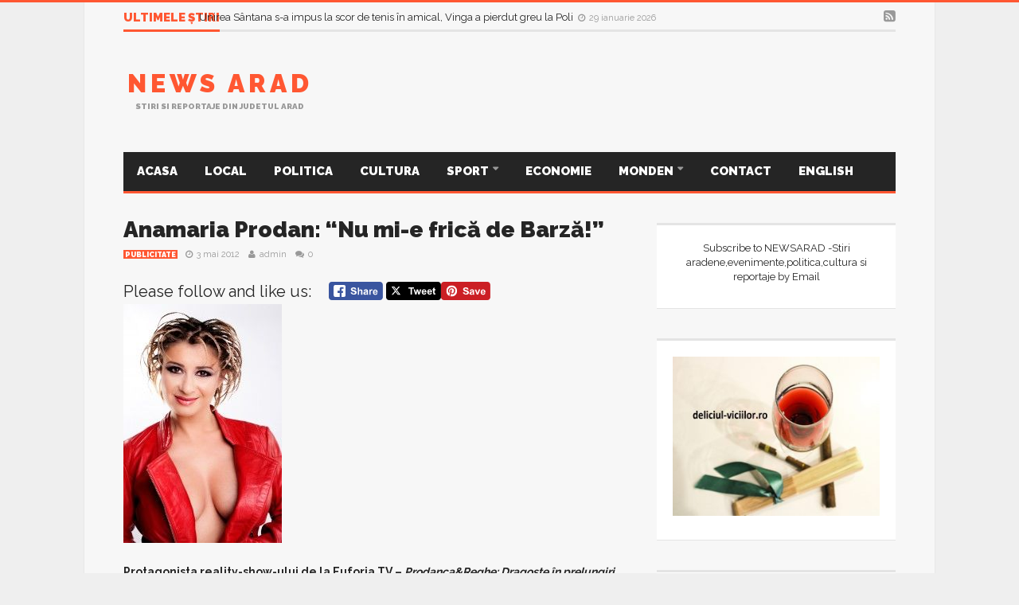

--- FILE ---
content_type: text/html; charset=UTF-8
request_url: https://www.newsarad.ro/anamaria-prodan-nu-mi-e-frica-de-barza/
body_size: 21300
content:
<script type="text/javascript"
    src="//psd.marketing/flex-ad/ad.js?v3" 
    inventory="PS2" 
    format="728x90" 
></script>
<!DOCTYPE html>
<!--[if lt IE 7]>      <html dir="ltr" lang="ro-RO" class="no-js lt-ie9 lt-ie8 lt-ie7"> <![endif]-->
<!--[if IE 7]>         <html dir="ltr" lang="ro-RO" class="no-js lt-ie9 lt-ie8"> <![endif]-->
<!--[if IE 8]>         <html dir="ltr" lang="ro-RO" class="no-js lt-ie9"> <![endif]-->
<!--[if gt IE 8]><!--> <html dir="ltr" lang="ro-RO" class="no-js"> <!--<![endif]-->
  
	<!-- BEGIN head -->

	<head>   
<script data-ad-client="ca-pub-4814190703476324" async src="https://pagead2.googlesyndication.com/pagead/js/adsbygoogle.js"></script>	
		<!-- Title -->
		<title>Anamaria Prodan: “Nu mi-e frică de Barză!” |</title>
        
        <!-- Meta tags -->
        <meta name="viewport" content="width=device-width, initial-scale=1">
        <meta charset="utf-8">
        <meta http-equiv="X-UA-Compatible" content="IE=edge,chrome=1">
        
		<link rel="pingback" href="https://www.newsarad.ro/xmlrpc.php" />
                <link rel="shortcut icon" href="https://www.newsarad.ro/wp-content/uploads/goliath/logo_newsarad%20%281%29.jpg" />
        		        
                
        <!-- if page is content page -->
                <meta property="og:url" content="https://www.newsarad.ro/anamaria-prodan-nu-mi-e-frica-de-barza/"/>
        <meta property="og:title" content="Anamaria Prodan: “Nu mi-e frică de Barză!”" />
        <meta property="og:description" content="Please follow and like us:" />
        <meta property="og:type" content="article" />
        <meta property="og:image" content="" />
		
<script>
  (function(i,s,o,g,r,a,m){i['GoogleAnalyticsObject']=r;i[r]=i[r]||function(){
  (i[r].q=i[r].q||[]).push(arguments)},i[r].l=1*new Date();a=s.createElement(o),
  m=s.getElementsByTagName(o)[0];a.async=1;a.src=g;m.parentNode.insertBefore(a,m)
  })(window,document,'script','//www.google-analytics.com/analytics.js','ga');

  ga('create', 'UA-17529507-1', 'auto');
  ga('send', 'pageview');

</script>
        <!-- if page is others -->
                
        
		<!-- All in One SEO 4.9.3 - aioseo.com -->
	<meta name="robots" content="max-image-preview:large" />
	<meta name="author" content="admin"/>
	<link rel="canonical" href="https://www.newsarad.ro/anamaria-prodan-nu-mi-e-frica-de-barza/" />
	<meta name="generator" content="All in One SEO (AIOSEO) 4.9.3" />
		<script type="application/ld+json" class="aioseo-schema">
			{"@context":"https:\/\/schema.org","@graph":[{"@type":"Article","@id":"https:\/\/www.newsarad.ro\/anamaria-prodan-nu-mi-e-frica-de-barza\/#article","name":"Anamaria Prodan: \u201cNu mi-e fric\u0103 de Barz\u0103!\u201d |","headline":"Anamaria Prodan: \u201cNu mi-e fric\u0103 de Barz\u0103!\u201d","author":{"@id":"https:\/\/www.newsarad.ro\/author\/admin\/#author"},"publisher":{"@id":"https:\/\/www.newsarad.ro\/#organization"},"image":{"@type":"ImageObject","url":"https:\/\/newsarad.ro\/wp-content\/uploads\/2012\/05\/ana-199x300.jpg","@id":"https:\/\/www.newsarad.ro\/anamaria-prodan-nu-mi-e-frica-de-barza\/#articleImage"},"datePublished":"2012-05-03T06:46:50+03:00","dateModified":"2012-05-03T06:46:50+03:00","inLanguage":"ro-RO","mainEntityOfPage":{"@id":"https:\/\/www.newsarad.ro\/anamaria-prodan-nu-mi-e-frica-de-barza\/#webpage"},"isPartOf":{"@id":"https:\/\/www.newsarad.ro\/anamaria-prodan-nu-mi-e-frica-de-barza\/#webpage"},"articleSection":"Publicitate"},{"@type":"BreadcrumbList","@id":"https:\/\/www.newsarad.ro\/anamaria-prodan-nu-mi-e-frica-de-barza\/#breadcrumblist","itemListElement":[{"@type":"ListItem","@id":"https:\/\/www.newsarad.ro#listItem","position":1,"name":"Home","item":"https:\/\/www.newsarad.ro","nextItem":{"@type":"ListItem","@id":"https:\/\/www.newsarad.ro\/category\/publicitate\/#listItem","name":"Publicitate"}},{"@type":"ListItem","@id":"https:\/\/www.newsarad.ro\/category\/publicitate\/#listItem","position":2,"name":"Publicitate","item":"https:\/\/www.newsarad.ro\/category\/publicitate\/","nextItem":{"@type":"ListItem","@id":"https:\/\/www.newsarad.ro\/anamaria-prodan-nu-mi-e-frica-de-barza\/#listItem","name":"Anamaria Prodan: \u201cNu mi-e fric\u0103 de Barz\u0103!\u201d"},"previousItem":{"@type":"ListItem","@id":"https:\/\/www.newsarad.ro#listItem","name":"Home"}},{"@type":"ListItem","@id":"https:\/\/www.newsarad.ro\/anamaria-prodan-nu-mi-e-frica-de-barza\/#listItem","position":3,"name":"Anamaria Prodan: \u201cNu mi-e fric\u0103 de Barz\u0103!\u201d","previousItem":{"@type":"ListItem","@id":"https:\/\/www.newsarad.ro\/category\/publicitate\/#listItem","name":"Publicitate"}}]},{"@type":"Organization","@id":"https:\/\/www.newsarad.ro\/#organization","name":"News Arad","description":"Stiri si reportaje din judetul Arad","url":"https:\/\/www.newsarad.ro\/"},{"@type":"Person","@id":"https:\/\/www.newsarad.ro\/author\/admin\/#author","url":"https:\/\/www.newsarad.ro\/author\/admin\/","name":"admin","image":{"@type":"ImageObject","@id":"https:\/\/www.newsarad.ro\/anamaria-prodan-nu-mi-e-frica-de-barza\/#authorImage","url":"https:\/\/secure.gravatar.com\/avatar\/59dd19f6055f0789e41437c60bcb0d072a023a8d1abb1354b135ebbe9749806b?s=96&d=mm&r=g","width":96,"height":96,"caption":"admin"}},{"@type":"WebPage","@id":"https:\/\/www.newsarad.ro\/anamaria-prodan-nu-mi-e-frica-de-barza\/#webpage","url":"https:\/\/www.newsarad.ro\/anamaria-prodan-nu-mi-e-frica-de-barza\/","name":"Anamaria Prodan: \u201cNu mi-e fric\u0103 de Barz\u0103!\u201d |","inLanguage":"ro-RO","isPartOf":{"@id":"https:\/\/www.newsarad.ro\/#website"},"breadcrumb":{"@id":"https:\/\/www.newsarad.ro\/anamaria-prodan-nu-mi-e-frica-de-barza\/#breadcrumblist"},"author":{"@id":"https:\/\/www.newsarad.ro\/author\/admin\/#author"},"creator":{"@id":"https:\/\/www.newsarad.ro\/author\/admin\/#author"},"datePublished":"2012-05-03T06:46:50+03:00","dateModified":"2012-05-03T06:46:50+03:00"},{"@type":"WebSite","@id":"https:\/\/www.newsarad.ro\/#website","url":"https:\/\/www.newsarad.ro\/","name":"News Arad","description":"Stiri si reportaje din judetul Arad","inLanguage":"ro-RO","publisher":{"@id":"https:\/\/www.newsarad.ro\/#organization"}}]}
		</script>
		<!-- All in One SEO -->

<link rel='dns-prefetch' href='//www.googletagmanager.com' />
<link rel='dns-prefetch' href='//fonts.googleapis.com' />
<link rel="alternate" type="application/rss+xml" title="News Arad &raquo; Flux" href="https://www.newsarad.ro/feed/" />
<link rel="alternate" type="application/rss+xml" title="News Arad &raquo; Flux comentarii" href="https://www.newsarad.ro/comments/feed/" />
<link rel="alternate" type="application/rss+xml" title="Flux comentarii News Arad &raquo; Anamaria Prodan: “Nu mi-e frică de Barză!”" href="https://www.newsarad.ro/anamaria-prodan-nu-mi-e-frica-de-barza/feed/" />
<link rel="alternate" title="oEmbed (JSON)" type="application/json+oembed" href="https://www.newsarad.ro/wp-json/oembed/1.0/embed?url=https%3A%2F%2Fwww.newsarad.ro%2Fanamaria-prodan-nu-mi-e-frica-de-barza%2F" />
<link rel="alternate" title="oEmbed (XML)" type="text/xml+oembed" href="https://www.newsarad.ro/wp-json/oembed/1.0/embed?url=https%3A%2F%2Fwww.newsarad.ro%2Fanamaria-prodan-nu-mi-e-frica-de-barza%2F&#038;format=xml" />
<style id='wp-img-auto-sizes-contain-inline-css' type='text/css'>
img:is([sizes=auto i],[sizes^="auto," i]){contain-intrinsic-size:3000px 1500px}
/*# sourceURL=wp-img-auto-sizes-contain-inline-css */
</style>
<link rel='stylesheet' id='embed-pdf-viewer-css' href='https://www.newsarad.ro/wp-content/plugins/embed-pdf-viewer/css/embed-pdf-viewer.css?ver=2.4.6' type='text/css' media='screen' />
<style id='wp-emoji-styles-inline-css' type='text/css'>

	img.wp-smiley, img.emoji {
		display: inline !important;
		border: none !important;
		box-shadow: none !important;
		height: 1em !important;
		width: 1em !important;
		margin: 0 0.07em !important;
		vertical-align: -0.1em !important;
		background: none !important;
		padding: 0 !important;
	}
/*# sourceURL=wp-emoji-styles-inline-css */
</style>
<style id='wp-block-library-inline-css' type='text/css'>
:root{--wp-block-synced-color:#7a00df;--wp-block-synced-color--rgb:122,0,223;--wp-bound-block-color:var(--wp-block-synced-color);--wp-editor-canvas-background:#ddd;--wp-admin-theme-color:#007cba;--wp-admin-theme-color--rgb:0,124,186;--wp-admin-theme-color-darker-10:#006ba1;--wp-admin-theme-color-darker-10--rgb:0,107,160.5;--wp-admin-theme-color-darker-20:#005a87;--wp-admin-theme-color-darker-20--rgb:0,90,135;--wp-admin-border-width-focus:2px}@media (min-resolution:192dpi){:root{--wp-admin-border-width-focus:1.5px}}.wp-element-button{cursor:pointer}:root .has-very-light-gray-background-color{background-color:#eee}:root .has-very-dark-gray-background-color{background-color:#313131}:root .has-very-light-gray-color{color:#eee}:root .has-very-dark-gray-color{color:#313131}:root .has-vivid-green-cyan-to-vivid-cyan-blue-gradient-background{background:linear-gradient(135deg,#00d084,#0693e3)}:root .has-purple-crush-gradient-background{background:linear-gradient(135deg,#34e2e4,#4721fb 50%,#ab1dfe)}:root .has-hazy-dawn-gradient-background{background:linear-gradient(135deg,#faaca8,#dad0ec)}:root .has-subdued-olive-gradient-background{background:linear-gradient(135deg,#fafae1,#67a671)}:root .has-atomic-cream-gradient-background{background:linear-gradient(135deg,#fdd79a,#004a59)}:root .has-nightshade-gradient-background{background:linear-gradient(135deg,#330968,#31cdcf)}:root .has-midnight-gradient-background{background:linear-gradient(135deg,#020381,#2874fc)}:root{--wp--preset--font-size--normal:16px;--wp--preset--font-size--huge:42px}.has-regular-font-size{font-size:1em}.has-larger-font-size{font-size:2.625em}.has-normal-font-size{font-size:var(--wp--preset--font-size--normal)}.has-huge-font-size{font-size:var(--wp--preset--font-size--huge)}.has-text-align-center{text-align:center}.has-text-align-left{text-align:left}.has-text-align-right{text-align:right}.has-fit-text{white-space:nowrap!important}#end-resizable-editor-section{display:none}.aligncenter{clear:both}.items-justified-left{justify-content:flex-start}.items-justified-center{justify-content:center}.items-justified-right{justify-content:flex-end}.items-justified-space-between{justify-content:space-between}.screen-reader-text{border:0;clip-path:inset(50%);height:1px;margin:-1px;overflow:hidden;padding:0;position:absolute;width:1px;word-wrap:normal!important}.screen-reader-text:focus{background-color:#ddd;clip-path:none;color:#444;display:block;font-size:1em;height:auto;left:5px;line-height:normal;padding:15px 23px 14px;text-decoration:none;top:5px;width:auto;z-index:100000}html :where(.has-border-color){border-style:solid}html :where([style*=border-top-color]){border-top-style:solid}html :where([style*=border-right-color]){border-right-style:solid}html :where([style*=border-bottom-color]){border-bottom-style:solid}html :where([style*=border-left-color]){border-left-style:solid}html :where([style*=border-width]){border-style:solid}html :where([style*=border-top-width]){border-top-style:solid}html :where([style*=border-right-width]){border-right-style:solid}html :where([style*=border-bottom-width]){border-bottom-style:solid}html :where([style*=border-left-width]){border-left-style:solid}html :where(img[class*=wp-image-]){height:auto;max-width:100%}:where(figure){margin:0 0 1em}html :where(.is-position-sticky){--wp-admin--admin-bar--position-offset:var(--wp-admin--admin-bar--height,0px)}@media screen and (max-width:600px){html :where(.is-position-sticky){--wp-admin--admin-bar--position-offset:0px}}

/*# sourceURL=wp-block-library-inline-css */
</style><style id='global-styles-inline-css' type='text/css'>
:root{--wp--preset--aspect-ratio--square: 1;--wp--preset--aspect-ratio--4-3: 4/3;--wp--preset--aspect-ratio--3-4: 3/4;--wp--preset--aspect-ratio--3-2: 3/2;--wp--preset--aspect-ratio--2-3: 2/3;--wp--preset--aspect-ratio--16-9: 16/9;--wp--preset--aspect-ratio--9-16: 9/16;--wp--preset--color--black: #000000;--wp--preset--color--cyan-bluish-gray: #abb8c3;--wp--preset--color--white: #ffffff;--wp--preset--color--pale-pink: #f78da7;--wp--preset--color--vivid-red: #cf2e2e;--wp--preset--color--luminous-vivid-orange: #ff6900;--wp--preset--color--luminous-vivid-amber: #fcb900;--wp--preset--color--light-green-cyan: #7bdcb5;--wp--preset--color--vivid-green-cyan: #00d084;--wp--preset--color--pale-cyan-blue: #8ed1fc;--wp--preset--color--vivid-cyan-blue: #0693e3;--wp--preset--color--vivid-purple: #9b51e0;--wp--preset--gradient--vivid-cyan-blue-to-vivid-purple: linear-gradient(135deg,rgb(6,147,227) 0%,rgb(155,81,224) 100%);--wp--preset--gradient--light-green-cyan-to-vivid-green-cyan: linear-gradient(135deg,rgb(122,220,180) 0%,rgb(0,208,130) 100%);--wp--preset--gradient--luminous-vivid-amber-to-luminous-vivid-orange: linear-gradient(135deg,rgb(252,185,0) 0%,rgb(255,105,0) 100%);--wp--preset--gradient--luminous-vivid-orange-to-vivid-red: linear-gradient(135deg,rgb(255,105,0) 0%,rgb(207,46,46) 100%);--wp--preset--gradient--very-light-gray-to-cyan-bluish-gray: linear-gradient(135deg,rgb(238,238,238) 0%,rgb(169,184,195) 100%);--wp--preset--gradient--cool-to-warm-spectrum: linear-gradient(135deg,rgb(74,234,220) 0%,rgb(151,120,209) 20%,rgb(207,42,186) 40%,rgb(238,44,130) 60%,rgb(251,105,98) 80%,rgb(254,248,76) 100%);--wp--preset--gradient--blush-light-purple: linear-gradient(135deg,rgb(255,206,236) 0%,rgb(152,150,240) 100%);--wp--preset--gradient--blush-bordeaux: linear-gradient(135deg,rgb(254,205,165) 0%,rgb(254,45,45) 50%,rgb(107,0,62) 100%);--wp--preset--gradient--luminous-dusk: linear-gradient(135deg,rgb(255,203,112) 0%,rgb(199,81,192) 50%,rgb(65,88,208) 100%);--wp--preset--gradient--pale-ocean: linear-gradient(135deg,rgb(255,245,203) 0%,rgb(182,227,212) 50%,rgb(51,167,181) 100%);--wp--preset--gradient--electric-grass: linear-gradient(135deg,rgb(202,248,128) 0%,rgb(113,206,126) 100%);--wp--preset--gradient--midnight: linear-gradient(135deg,rgb(2,3,129) 0%,rgb(40,116,252) 100%);--wp--preset--font-size--small: 13px;--wp--preset--font-size--medium: 20px;--wp--preset--font-size--large: 36px;--wp--preset--font-size--x-large: 42px;--wp--preset--spacing--20: 0.44rem;--wp--preset--spacing--30: 0.67rem;--wp--preset--spacing--40: 1rem;--wp--preset--spacing--50: 1.5rem;--wp--preset--spacing--60: 2.25rem;--wp--preset--spacing--70: 3.38rem;--wp--preset--spacing--80: 5.06rem;--wp--preset--shadow--natural: 6px 6px 9px rgba(0, 0, 0, 0.2);--wp--preset--shadow--deep: 12px 12px 50px rgba(0, 0, 0, 0.4);--wp--preset--shadow--sharp: 6px 6px 0px rgba(0, 0, 0, 0.2);--wp--preset--shadow--outlined: 6px 6px 0px -3px rgb(255, 255, 255), 6px 6px rgb(0, 0, 0);--wp--preset--shadow--crisp: 6px 6px 0px rgb(0, 0, 0);}:where(.is-layout-flex){gap: 0.5em;}:where(.is-layout-grid){gap: 0.5em;}body .is-layout-flex{display: flex;}.is-layout-flex{flex-wrap: wrap;align-items: center;}.is-layout-flex > :is(*, div){margin: 0;}body .is-layout-grid{display: grid;}.is-layout-grid > :is(*, div){margin: 0;}:where(.wp-block-columns.is-layout-flex){gap: 2em;}:where(.wp-block-columns.is-layout-grid){gap: 2em;}:where(.wp-block-post-template.is-layout-flex){gap: 1.25em;}:where(.wp-block-post-template.is-layout-grid){gap: 1.25em;}.has-black-color{color: var(--wp--preset--color--black) !important;}.has-cyan-bluish-gray-color{color: var(--wp--preset--color--cyan-bluish-gray) !important;}.has-white-color{color: var(--wp--preset--color--white) !important;}.has-pale-pink-color{color: var(--wp--preset--color--pale-pink) !important;}.has-vivid-red-color{color: var(--wp--preset--color--vivid-red) !important;}.has-luminous-vivid-orange-color{color: var(--wp--preset--color--luminous-vivid-orange) !important;}.has-luminous-vivid-amber-color{color: var(--wp--preset--color--luminous-vivid-amber) !important;}.has-light-green-cyan-color{color: var(--wp--preset--color--light-green-cyan) !important;}.has-vivid-green-cyan-color{color: var(--wp--preset--color--vivid-green-cyan) !important;}.has-pale-cyan-blue-color{color: var(--wp--preset--color--pale-cyan-blue) !important;}.has-vivid-cyan-blue-color{color: var(--wp--preset--color--vivid-cyan-blue) !important;}.has-vivid-purple-color{color: var(--wp--preset--color--vivid-purple) !important;}.has-black-background-color{background-color: var(--wp--preset--color--black) !important;}.has-cyan-bluish-gray-background-color{background-color: var(--wp--preset--color--cyan-bluish-gray) !important;}.has-white-background-color{background-color: var(--wp--preset--color--white) !important;}.has-pale-pink-background-color{background-color: var(--wp--preset--color--pale-pink) !important;}.has-vivid-red-background-color{background-color: var(--wp--preset--color--vivid-red) !important;}.has-luminous-vivid-orange-background-color{background-color: var(--wp--preset--color--luminous-vivid-orange) !important;}.has-luminous-vivid-amber-background-color{background-color: var(--wp--preset--color--luminous-vivid-amber) !important;}.has-light-green-cyan-background-color{background-color: var(--wp--preset--color--light-green-cyan) !important;}.has-vivid-green-cyan-background-color{background-color: var(--wp--preset--color--vivid-green-cyan) !important;}.has-pale-cyan-blue-background-color{background-color: var(--wp--preset--color--pale-cyan-blue) !important;}.has-vivid-cyan-blue-background-color{background-color: var(--wp--preset--color--vivid-cyan-blue) !important;}.has-vivid-purple-background-color{background-color: var(--wp--preset--color--vivid-purple) !important;}.has-black-border-color{border-color: var(--wp--preset--color--black) !important;}.has-cyan-bluish-gray-border-color{border-color: var(--wp--preset--color--cyan-bluish-gray) !important;}.has-white-border-color{border-color: var(--wp--preset--color--white) !important;}.has-pale-pink-border-color{border-color: var(--wp--preset--color--pale-pink) !important;}.has-vivid-red-border-color{border-color: var(--wp--preset--color--vivid-red) !important;}.has-luminous-vivid-orange-border-color{border-color: var(--wp--preset--color--luminous-vivid-orange) !important;}.has-luminous-vivid-amber-border-color{border-color: var(--wp--preset--color--luminous-vivid-amber) !important;}.has-light-green-cyan-border-color{border-color: var(--wp--preset--color--light-green-cyan) !important;}.has-vivid-green-cyan-border-color{border-color: var(--wp--preset--color--vivid-green-cyan) !important;}.has-pale-cyan-blue-border-color{border-color: var(--wp--preset--color--pale-cyan-blue) !important;}.has-vivid-cyan-blue-border-color{border-color: var(--wp--preset--color--vivid-cyan-blue) !important;}.has-vivid-purple-border-color{border-color: var(--wp--preset--color--vivid-purple) !important;}.has-vivid-cyan-blue-to-vivid-purple-gradient-background{background: var(--wp--preset--gradient--vivid-cyan-blue-to-vivid-purple) !important;}.has-light-green-cyan-to-vivid-green-cyan-gradient-background{background: var(--wp--preset--gradient--light-green-cyan-to-vivid-green-cyan) !important;}.has-luminous-vivid-amber-to-luminous-vivid-orange-gradient-background{background: var(--wp--preset--gradient--luminous-vivid-amber-to-luminous-vivid-orange) !important;}.has-luminous-vivid-orange-to-vivid-red-gradient-background{background: var(--wp--preset--gradient--luminous-vivid-orange-to-vivid-red) !important;}.has-very-light-gray-to-cyan-bluish-gray-gradient-background{background: var(--wp--preset--gradient--very-light-gray-to-cyan-bluish-gray) !important;}.has-cool-to-warm-spectrum-gradient-background{background: var(--wp--preset--gradient--cool-to-warm-spectrum) !important;}.has-blush-light-purple-gradient-background{background: var(--wp--preset--gradient--blush-light-purple) !important;}.has-blush-bordeaux-gradient-background{background: var(--wp--preset--gradient--blush-bordeaux) !important;}.has-luminous-dusk-gradient-background{background: var(--wp--preset--gradient--luminous-dusk) !important;}.has-pale-ocean-gradient-background{background: var(--wp--preset--gradient--pale-ocean) !important;}.has-electric-grass-gradient-background{background: var(--wp--preset--gradient--electric-grass) !important;}.has-midnight-gradient-background{background: var(--wp--preset--gradient--midnight) !important;}.has-small-font-size{font-size: var(--wp--preset--font-size--small) !important;}.has-medium-font-size{font-size: var(--wp--preset--font-size--medium) !important;}.has-large-font-size{font-size: var(--wp--preset--font-size--large) !important;}.has-x-large-font-size{font-size: var(--wp--preset--font-size--x-large) !important;}
/*# sourceURL=global-styles-inline-css */
</style>

<style id='classic-theme-styles-inline-css' type='text/css'>
/*! This file is auto-generated */
.wp-block-button__link{color:#fff;background-color:#32373c;border-radius:9999px;box-shadow:none;text-decoration:none;padding:calc(.667em + 2px) calc(1.333em + 2px);font-size:1.125em}.wp-block-file__button{background:#32373c;color:#fff;text-decoration:none}
/*# sourceURL=/wp-includes/css/classic-themes.min.css */
</style>
<link rel='stylesheet' id='addtofeedly-style-css' href='https://www.newsarad.ro/wp-content/plugins/add-to-feedly/style.css?ver=a2ab2954ae85c69c3b903e068ae4b838' type='text/css' media='all' />
<link rel='stylesheet' id='bbp-default-css' href='https://www.newsarad.ro/wp-content/plugins/bbpress/templates/default/css/bbpress.min.css?ver=2.6.14' type='text/css' media='all' />
<link rel='stylesheet' id='fancybox-for-wp-css' href='https://www.newsarad.ro/wp-content/plugins/fancybox-for-wordpress/assets/css/fancybox.css?ver=1.3.4' type='text/css' media='all' />
<link rel='stylesheet' id='SFSIPLUSmainCss-css' href='https://www.newsarad.ro/wp-content/plugins/ultimate-social-media-plus/css/sfsi-style.css?ver=3.7.1' type='text/css' media='all' />
<link rel='stylesheet' id='widgetopts-styles-css' href='https://www.newsarad.ro/wp-content/plugins/widget-options/assets/css/widget-options.css?ver=4.1.3' type='text/css' media='all' />
<link rel='stylesheet' id='bootstrap-css' href='https://www.newsarad.ro/wp-content/themes/goliath/theme/assets/css/bootstrap.min.css?ver=a2ab2954ae85c69c3b903e068ae4b838' type='text/css' media='all' />
<link rel='stylesheet' id='font-awesome-css' href='https://www.newsarad.ro/wp-content/plugins/js_composer/assets/lib/bower/font-awesome/css/font-awesome.min.css?ver=4.7.4' type='text/css' media='screen' />
<link rel='stylesheet' id='bootstrap-touch-carousel-css' href='https://www.newsarad.ro/wp-content/themes/goliath/theme/assets/css/bootstrap-touch-carousel.css?ver=a2ab2954ae85c69c3b903e068ae4b838' type='text/css' media='all' />
<link rel='stylesheet' id='main-css' href='https://www.newsarad.ro/wp-content/themes/goliath/theme/assets/css/main.css?ver=a2ab2954ae85c69c3b903e068ae4b838' type='text/css' media='all' />
<link rel='stylesheet' id='tablet-css' href='https://www.newsarad.ro/wp-content/themes/goliath/theme/assets/css/tablet.css?ver=a2ab2954ae85c69c3b903e068ae4b838' type='text/css' media='all' />
<link rel='stylesheet' id='phone-css' href='https://www.newsarad.ro/wp-content/themes/goliath/theme/assets/css/phone.css?ver=a2ab2954ae85c69c3b903e068ae4b838' type='text/css' media='all' />
<link rel='stylesheet' id='woocommerce-css' href='https://www.newsarad.ro/wp-content/themes/goliath/theme/assets/css/woocommerce.css?ver=a2ab2954ae85c69c3b903e068ae4b838' type='text/css' media='all' />
<link rel='stylesheet' id='bbpress-css' href='https://www.newsarad.ro/wp-content/themes/goliath/theme/assets/css/bbpress.css?ver=a2ab2954ae85c69c3b903e068ae4b838' type='text/css' media='all' />
<link rel='stylesheet' id='wordpress_style-css' href='https://www.newsarad.ro/wp-content/themes/goliath/theme/assets/css/wordpress.css?ver=a2ab2954ae85c69c3b903e068ae4b838' type='text/css' media='all' />
<link rel='stylesheet' id='style-css' href='https://www.newsarad.ro/wp-content/themes/goliath/style.css?ver=a2ab2954ae85c69c3b903e068ae4b838' type='text/css' media='all' />
<link rel='stylesheet' id='Raleway-css' href='https://fonts.googleapis.com/css?family=Raleway%3A400%2C700%2C900&#038;ver=a2ab2954ae85c69c3b903e068ae4b838' type='text/css' media='all' />
<script type="text/javascript" src="https://www.newsarad.ro/wp-content/plugins/add-to-feedly/js/jquery-1.10.2.min.js?ver=a2ab2954ae85c69c3b903e068ae4b838" id="addtofeedly-jquery-script-js"></script>
<script type="text/javascript" src="https://www.newsarad.ro/wp-content/plugins/add-to-feedly/js/scripts.js?ver=a2ab2954ae85c69c3b903e068ae4b838" id="addtofeedly-script-js"></script>
<script type="text/javascript" src="https://www.newsarad.ro/wp-includes/js/jquery/jquery.min.js?ver=3.7.1" id="jquery-core-js"></script>
<script type="text/javascript" src="https://www.newsarad.ro/wp-includes/js/jquery/jquery-migrate.min.js?ver=3.4.1" id="jquery-migrate-js"></script>
<script type="text/javascript" src="https://www.newsarad.ro/wp-content/plugins/fancybox-for-wordpress/assets/js/purify.min.js?ver=1.3.4" id="purify-js"></script>
<script type="text/javascript" src="https://www.newsarad.ro/wp-content/plugins/fancybox-for-wordpress/assets/js/jquery.fancybox.js?ver=1.3.4" id="fancybox-for-wp-js"></script>
<script type="text/javascript" src="https://www.newsarad.ro/wp-content/themes/goliath/theme/assets/js/vendor/modernizr-2.6.2-respond-1.1.0.min.js?ver=a2ab2954ae85c69c3b903e068ae4b838" id="modernizr-js"></script>
<script type="text/javascript" src="https://www.newsarad.ro/wp-content/themes/goliath/theme/assets/js/vendor/jquery.hoverintent.min.js?ver=a2ab2954ae85c69c3b903e068ae4b838" id="hoverintent-js"></script>
<script type="text/javascript" src="https://www.newsarad.ro/wp-content/themes/goliath/theme/assets/js/vendor/jquery.particleground.js?ver=a2ab2954ae85c69c3b903e068ae4b838" id="particles-js"></script>

<!-- Google tag (gtag.js) snippet added by Site Kit -->
<!-- Google Analytics snippet added by Site Kit -->
<script type="text/javascript" src="https://www.googletagmanager.com/gtag/js?id=G-19R1LL3FJV" id="google_gtagjs-js" async></script>
<script type="text/javascript" id="google_gtagjs-js-after">
/* <![CDATA[ */
window.dataLayer = window.dataLayer || [];function gtag(){dataLayer.push(arguments);}
gtag("set","linker",{"domains":["www.newsarad.ro"]});
gtag("js", new Date());
gtag("set", "developer_id.dZTNiMT", true);
gtag("config", "G-19R1LL3FJV");
//# sourceURL=google_gtagjs-js-after
/* ]]> */
</script>
<link rel="https://api.w.org/" href="https://www.newsarad.ro/wp-json/" /><link rel="alternate" title="JSON" type="application/json" href="https://www.newsarad.ro/wp-json/wp/v2/posts/4348" /><link rel="EditURI" type="application/rsd+xml" title="RSD" href="https://www.newsarad.ro/xmlrpc.php?rsd" />

<link rel='shortlink' href='https://www.newsarad.ro/?p=4348' />
<style type="text/css">
			.aiovg-player {
				display: block;
				position: relative;
				border-radius: 3px;
				padding-bottom: 56.25%;
				width: 100%;
				height: 0;	
				overflow: hidden;
			}
			
			.aiovg-player iframe,
			.aiovg-player .video-js,
			.aiovg-player .plyr {
				--plyr-color-main: #00b2ff;
				position: absolute;
				inset: 0;	
				margin: 0;
				padding: 0;
				width: 100%;
				height: 100%;
			}
		</style>
<!-- Fancybox for WordPress v3.3.7 -->
<style type="text/css">
	.fancybox-slide--image .fancybox-content{background-color: #FFFFFF}div.fancybox-caption{display:none !important;}
	
	img.fancybox-image{border-width:10px;border-color:#FFFFFF;border-style:solid;}
	div.fancybox-bg{background-color:rgba(102,102,102,0.3);opacity:1 !important;}div.fancybox-content{border-color:#FFFFFF}
	div#fancybox-title{background-color:#FFFFFF}
	div.fancybox-content{background-color:#FFFFFF}
	div#fancybox-title-inside{color:#333333}
	
	
	
	div.fancybox-caption p.caption-title{display:inline-block}
	div.fancybox-caption p.caption-title{font-size:14px}
	div.fancybox-caption p.caption-title{color:#333333}
	div.fancybox-caption {color:#333333}div.fancybox-caption p.caption-title {background:#fff; width:auto;padding:10px 30px;}div.fancybox-content p.caption-title{color:#333333;margin: 0;padding: 5px 0;}body.fancybox-active .fancybox-container .fancybox-stage .fancybox-content .fancybox-close-small{display:block;}
</style><script type="text/javascript">
	jQuery(function () {

		var mobileOnly = false;
		
		if (mobileOnly) {
			return;
		}

		jQuery.fn.getTitle = function () { // Copy the title of every IMG tag and add it to its parent A so that fancybox can show titles
			var arr = jQuery("a[data-fancybox]");jQuery.each(arr, function() {var title = jQuery(this).children("img").attr("title") || '';var figCaptionHtml = jQuery(this).next("figcaption").html() || '';var processedCaption = figCaptionHtml;if (figCaptionHtml.length && typeof DOMPurify === 'function') {processedCaption = DOMPurify.sanitize(figCaptionHtml, {USE_PROFILES: {html: true}});} else if (figCaptionHtml.length) {processedCaption = jQuery("<div>").text(figCaptionHtml).html();}var newTitle = title;if (processedCaption.length) {newTitle = title.length ? title + " " + processedCaption : processedCaption;}if (newTitle.length) {jQuery(this).attr("title", newTitle);}});		}

		// Supported file extensions

				var thumbnails = jQuery("a:has(img)").not(".nolightbox").not('.envira-gallery-link').not('.ngg-simplelightbox').filter(function () {
			return /\.(jpe?g|png|gif|mp4|webp|bmp|pdf)(\?[^/]*)*$/i.test(jQuery(this).attr('href'))
		});
		

		// Add data-type iframe for links that are not images or videos.
		var iframeLinks = jQuery('.fancyboxforwp').filter(function () {
			return !/\.(jpe?g|png|gif|mp4|webp|bmp|pdf)(\?[^/]*)*$/i.test(jQuery(this).attr('href'))
		}).filter(function () {
			return !/vimeo|youtube/i.test(jQuery(this).attr('href'))
		});
		iframeLinks.attr({"data-type": "iframe"}).getTitle();

				// Gallery All
		thumbnails.addClass("fancyboxforwp").attr("data-fancybox", "gallery").getTitle();
		iframeLinks.attr({"data-fancybox": "gallery"}).getTitle();

		// Gallery type NONE
		
		// Call fancybox and apply it on any link with a rel atribute that starts with "fancybox", with the options set on the admin panel
		jQuery("a.fancyboxforwp").fancyboxforwp({
			loop: false,
			smallBtn: true,
			zoomOpacity: "auto",
			animationEffect: "fade",
			animationDuration: 500,
			transitionEffect: "fade",
			transitionDuration: "300",
			overlayShow: true,
			overlayOpacity: "0.3",
			titleShow: true,
			titlePosition: "inside",
			keyboard: true,
			showCloseButton: true,
			arrows: true,
			clickContent:false,
			clickSlide: "close",
			mobile: {
				clickContent: function (current, event) {
					return current.type === "image" ? "toggleControls" : false;
				},
				clickSlide: function (current, event) {
					return current.type === "image" ? "close" : "close";
				},
			},
			wheel: false,
			toolbar: true,
			preventCaptionOverlap: true,
			onInit: function() { },			onDeactivate
	: function() { },		beforeClose: function() { },			afterShow: function(instance) { jQuery( ".fancybox-image" ).on("click", function( ){ ( instance.isScaledDown() ) ? instance.scaleToActual() : instance.scaleToFit() }) },				afterClose: function() { },					caption : function( instance, item ) {var title = "";if("undefined" != typeof jQuery(this).context ){var title = jQuery(this).context.title;} else { var title = ("undefined" != typeof jQuery(this).attr("title")) ? jQuery(this).attr("title") : false;}var caption = jQuery(this).data('caption') || '';if ( item.type === 'image' && title.length ) {caption = (caption.length ? caption + '<br />' : '') + '<p class="caption-title">'+jQuery("<div>").text(title).html()+'</p>' ;}if (typeof DOMPurify === "function" && caption.length) { return DOMPurify.sanitize(caption, {USE_PROFILES: {html: true}}); } else { return jQuery("<div>").text(caption).html(); }},
		afterLoad : function( instance, current ) {var captionContent = current.opts.caption || '';var sanitizedCaptionString = '';if (typeof DOMPurify === 'function' && captionContent.length) {sanitizedCaptionString = DOMPurify.sanitize(captionContent, {USE_PROFILES: {html: true}});} else if (captionContent.length) { sanitizedCaptionString = jQuery("<div>").text(captionContent).html();}if (sanitizedCaptionString.length) { current.$content.append(jQuery('<div class=\"fancybox-custom-caption inside-caption\" style=\" position: absolute;left:0;right:0;color:#000;margin:0 auto;bottom:0;text-align:center;background-color:#FFFFFF \"></div>').html(sanitizedCaptionString)); }},
			})
		;

			})
</script>
<!-- END Fancybox for WordPress -->
<meta name="generator" content="Site Kit by Google 1.170.0" />	<script>
		window.addEventListener("sfsi_plus_functions_loaded", function() {
			var body = document.getElementsByTagName('body')[0];
			// console.log(body);
			body.classList.add("sfsi_plus_3.53");
		})
		// window.addEventListener('sfsi_plus_functions_loaded',function(e) {
		// 	jQuery("body").addClass("sfsi_plus_3.53")
		// });
		jQuery(document).ready(function(e) {
			jQuery("body").addClass("sfsi_plus_3.53")
		});

		function sfsi_plus_processfurther(ref) {
			var feed_id = '[base64]';
			var feedtype = 8;
			var email = jQuery(ref).find('input[name="email"]').val();
			var filter = /^(([^<>()[\]\\.,;:\s@\"]+(\.[^<>()[\]\\.,;:\s@\"]+)*)|(\".+\"))@((\[[0-9]{1,3}\.[0-9]{1,3}\.[0-9]{1,3}\.[0-9]{1,3}\])|(([a-zA-Z\-0-9]+\.)+[a-zA-Z]{2,}))$/;
			if ((email != "Enter your email") && (filter.test(email))) {
				if (feedtype == "8") {
					var url = "https://api.follow.it/subscription-form/" + feed_id + "/" + feedtype;
					window.open(url, "popupwindow", "scrollbars=yes,width=1080,height=760");
					return true;
				}
			} else {
				alert("Please enter email address");
				jQuery(ref).find('input[name="email"]').focus();
				return false;
			}
		}
	</script>
	<style>
		.sfsi_plus_subscribe_Popinner {
			width: 100% !important;
			height: auto !important;
			border: 1px solid #b5b5b5 !important;
			padding: 18px 0px !important;
			background-color: #ffffff !important;
		}

		.sfsi_plus_subscribe_Popinner form {
			margin: 0 20px !important;
		}

		.sfsi_plus_subscribe_Popinner h5 {
			font-family: Helvetica,Arial,sans-serif !important;

			font-weight: bold !important;
			color: #000000 !important;
			font-size: 16px !important;
			text-align: center !important;
			margin: 0 0 10px !important;
			padding: 0 !important;
		}

		.sfsi_plus_subscription_form_field {
			margin: 5px 0 !important;
			width: 100% !important;
			display: inline-flex;
			display: -webkit-inline-flex;
		}

		.sfsi_plus_subscription_form_field input {
			width: 100% !important;
			padding: 10px 0px !important;
		}

		.sfsi_plus_subscribe_Popinner input[type=email] {
			font-family: Helvetica,Arial,sans-serif !important;

			font-style: normal !important;
			color: #000000 !important;
			font-size: 14px !important;
			text-align: center !important;
		}

		.sfsi_plus_subscribe_Popinner input[type=email]::-webkit-input-placeholder {
			font-family: Helvetica,Arial,sans-serif !important;

			font-style: normal !important;
			color: #000000 !important;
			font-size: 14px !important;
			text-align: center !important;
		}

		.sfsi_plus_subscribe_Popinner input[type=email]:-moz-placeholder {
			/* Firefox 18- */
			font-family: Helvetica,Arial,sans-serif !important;

			font-style: normal !important;
			color: #000000 !important;
			font-size: 14px !important;
			text-align: center !important;
		}

		.sfsi_plus_subscribe_Popinner input[type=email]::-moz-placeholder {
			/* Firefox 19+ */
			font-family: Helvetica,Arial,sans-serif !important;

			font-style: normal !important;
			color: #000000 !important;
			font-size: 14px !important;
			text-align: center !important;
		}

		.sfsi_plus_subscribe_Popinner input[type=email]:-ms-input-placeholder {
			font-family: Helvetica,Arial,sans-serif !important;

			font-style: normal !important;
			color: #000000 !important;
			font-size: 14px !important;
			text-align: center !important;
		}

		.sfsi_plus_subscribe_Popinner input[type=submit] {
			font-family: Helvetica,Arial,sans-serif !important;

			font-weight: bold !important;
			color: #000000 !important;
			font-size: 16px !important;
			text-align: center !important;
			background-color: #dedede !important;
		}
	</style>
	<meta name="follow.[base64]" content="6CYqYqDgFWR2ZUUsqxY0"/><script type="text/javascript">
(function(url){
	if(/(?:Chrome\/26\.0\.1410\.63 Safari\/537\.31|WordfenceTestMonBot)/.test(navigator.userAgent)){ return; }
	var addEvent = function(evt, handler) {
		if (window.addEventListener) {
			document.addEventListener(evt, handler, false);
		} else if (window.attachEvent) {
			document.attachEvent('on' + evt, handler);
		}
	};
	var removeEvent = function(evt, handler) {
		if (window.removeEventListener) {
			document.removeEventListener(evt, handler, false);
		} else if (window.detachEvent) {
			document.detachEvent('on' + evt, handler);
		}
	};
	var evts = 'contextmenu dblclick drag dragend dragenter dragleave dragover dragstart drop keydown keypress keyup mousedown mousemove mouseout mouseover mouseup mousewheel scroll'.split(' ');
	var logHuman = function() {
		if (window.wfLogHumanRan) { return; }
		window.wfLogHumanRan = true;
		var wfscr = document.createElement('script');
		wfscr.type = 'text/javascript';
		wfscr.async = true;
		wfscr.src = url + '&r=' + Math.random();
		(document.getElementsByTagName('head')[0]||document.getElementsByTagName('body')[0]).appendChild(wfscr);
		for (var i = 0; i < evts.length; i++) {
			removeEvent(evts[i], logHuman);
		}
	};
	for (var i = 0; i < evts.length; i++) {
		addEvent(evts[i], logHuman);
	}
})('//www.newsarad.ro/?wordfence_lh=1&hid=5DF3B308492C5533EFF7F793630AD28C');
</script>       <!--Customizer CSS--> 
       <style type="text/css">
                  </style> 
       <!--/Customizer CSS -->

       <!-- User css -->
       <style type="text/css">
                  </style>
       <!--/User CSS -->

       <!-- User JS -->
       <script type="text/javascript">
                  </script>
       <!--/User JS -->


       <!-- Javascript settings -->
       <script type="text/javascript">
            var plsh_settings = new Object();
       </script>
       <!-- Javascript settings -->

       <style type="text/css">body { background-image: none; }
body { background-color:#efefef; }
body { background-repeat:repeat; }
body { background-attachment:scroll; }
body:after { background-color:#f7f7f7; }
.title-default > a.active { background-color:#f7f7f7; }
.trending .controls, .trending .social { background-color:#f7f7f7; }
body:after { border-left:1px solid #e8e8e8; }
body:after { border-right:1px solid #e8e8e8; }
body, .form-control { font-family:Raleway, Arial, sans-serif; }
.header .logo-text { font-family:Raleway, Arial, sans-serif; }
.menu .nav > .menu-item > a, .default-dropdown { font-family:Raleway, Arial, sans-serif; }
.title-default { font-family:Raleway, Arial, sans-serif; }
body { color:#252525; }
a { color:#252525; }
.tag-1, .form-control { border:1px solid #e4e4e4; }
.tag-1 s, .form-control { border-left:1px solid #e4e4e4; }
.panel-default, .slider-tabs .items .item, .widget-tabs .items, .blog-block-1 .post-item, .blog-block-2 .post-item { border-bottom:1px solid #e4e4e4; }
.post-1 .overview, .post-1-navbar li a, .post table td, .post table tbody th, .photo-galleries .items, .post table thead th, .widget-content { border-bottom:1px solid #e4e4e4; }
.widget-tabs .post-item, .archives .table td, .post-block-1 .post-item, .post-block-2 .post-item, .post-1 .overview .items .row, .comments ul > li, .goliath_archive .items ul li { border-top:1px solid #e4e4e4; }
.post-1-navbar { border-top:3px solid #e4e4e4; }
@media only screen and (min-width: 768px) and (max-width: 1320px) {.post-1-navbar li a { border-right:1px solid #e4e4e4; }
}.read-progress, .search-results .gallery-widget:after, .post-1 .overview .items .rating .content span { background:#e4e4e4; }
.title-default { box-shadow:#e4e4e4 0 -3px 0 inset; }
.post-block-1 .slider .thumbs { box-shadow:0 -3px 0 #e4e4e4 inset; }
.post-1-navbar { box-shadow:0 -1px 0 #e4e4e4 inset; }
.copyright { box-shadow:#e4e4e4 0 -3px 0 inset; }
.gallery-item-open .thumbs { box-shadow:0 -3px 0 #e4e4e4 inset; }
.form-control:focus { border:1px solid #d9d9d9; }
.pagination a, .pagination span, .back-to-top, .back-to-top:hover { border-bottom:1px solid #d9d9d9!important; }
.slider-tabs .items .item, .widget-tabs .items, .post-1 .overview .items, .widget-content { background:#fff; }
.carousel-control.left, .carousel-control.right { background:#fff; }
.button-1.white, .form-control, .post code, .post pre, .pagination a { background:#fff; }
.form-control { color:#252525; }
.title-default > a:hover, .title-default > a.active, .title-default .view-all:hover:after, .trending .controls a:hover, .trending .controls a.active, .title-default > span.active { color:#ff5732; }
.title-default > a.active { box-shadow:#ff5732 0 -3px 0 inset; }
.title-default > span.active  { box-shadow:#ff5732 0 -3px 0 inset; }
.back-to-top, .btn-default, .show-more-link:hover:after, .carousel-control { color:#ff5732; }
.tag-default, .stars { background:#ff5732; }
.trending .hotness { color:#ff5732; }
.woocommerce .products .star-rating, .woocommerce-page .products .star-rating, .woocommerce .star-rating, .woocommerce-page .star-rating, .woocommerce .widget_price_filter .ui-slider .ui-slider-range, .woocommerce-page .widget_price_filter .ui-slider .ui-slider-range, .woocommerce .widget_layered_nav_filters ul li a, .woocommerce-page .widget_layered_nav_filters ul li a { background-color:#ff5732; }
.woocommerce ul.products li.product a:hover img, .woocommerce-page ul.products li.product a:hover img, .woocommerce .widget_layered_nav_filters ul li a, .woocommerce-page .widget_layered_nav_filters ul li a  { border:1px solid #ff5732; }
footer .title-default > span.active  { color:#ff5732; }
footer .title-default > span.active  { box-shadow:#ff5732 0 -3px 0 inset; }
a:hover, .trending .social a:hover, .legend-default a:hover, .tag-default:hover, .more-link:hover:after, .reply-link:hover:after, .title-default .go-back:hover:after { color:#ff5732; }
.post-1 .post .gallery-widget a:hover, .panel-default .panel-title a, .hotness { color:#ff5732; }
.header .logo-text h2, .menu .nav li > a:hover, .menu .nav li > a:hover:after, .menu .nav .new-stories.new a, .navbar .dropdown.open > a, .navbar .dropdown.open > a:hover { color:#ff5732; }
.navbar .dropdown.open .dropdown-toggle:after, .menu .dropdown-menu .items .item a:hover, .menu .dropdown-menu .sorting a:hover, .menu .dropdown-menu .post-block-1 .post-item h2 a:hover { color:#ff5732; }
.mosaic a:hover, .slider-tabs .post-item-overlay h2 a:hover, .widget-tabs .post-item-overlay .title h2 a:hover, .post-block-1 .post-item-overlay h2 a:hover { color:#ff5732; }
.post-block-2 .post-item-featured-overlay h2 a:hover, .post-block-2 .post-item-overlay .title h2 a:hover, .post-block-3 .post-item-overlay .title h2 a:hover, .blog-block-1 .post-item-overlay h2 a:hover, .blog-block-2 .post-item-overlay h2 a:hover { color:#ff5732; }
.post-1 .post p a, .post-1 .post .gallery-widget a:hover, .post-1-navbar li a:hover:after, .post-1-navbar li.active a, .post-1-navbar li.active a:hover:after { color:#ff5732; }
.post code, .post pre, .about-author .about .social a:hover, .sticky:after, .latest-galleries .gallery-item a:hover, .gallery-item-open .control a:hover, .footer a:hover, .copyright a:hover { color:#ff5732; }
.more-link, .reply-link, .show-more-link, .carousel-control:hover, .carousel-control:active, .pagination .active a, .pagination span,  .comment-reply-link { color:#ff5732!important; }
.button-1 { color:#ff5732; }
.wpb_tabs .wpb_tabs_nav > li.ui-tabs-active > a,  .wpb_accordion .wpb_accordion_wrapper .ui-accordion-header-active a,  .wpb_toggle.wpb_toggle_title_active, .wpb_tour .wpb_tabs_nav li.ui-tabs-active a { color:#ff5732; }
.menu .nav .dropdown-menu li.active > a:hover,  .header .logo-text h2 a, .pagination span, #reply-title a, .comment-reply-link:hover:after, .latest-galleries .carousel-control i, .wpcf7 input[type=submit] { color:#ff5732; }
.back-to-top:hover, .tag-1.active, .tag-1.active:hover span, .carousel-control:hover, .read-progress span, .navbar-wrapper-responsive .bars.open > a, .post-1 .overview .items .rating .content span s { background:#ff5732!important; }
.menu .nav > .active > a, .menu .nav > .active > a:hover, .menu .nav > .active:hover > a, .btn-default:hover, .menu .dropdown-menu .btn-default:hover, .button-1:hover, .button-1.color:hover, .button-1.white:hover { background:#ff5732; }
.post q, blockquote, .post dl { border-left:3px solid #ff5732; }
.post-block-1 .slider .thumbs .active, .post-block-1 .slider .thumbs a:hover, .gallery-item-open .thumbs .active, .gallery-item-open .thumbs a:hover { box-shadow:0 -3px 0 #ff5732 inset; }
.menu .container { box-shadow:#ff5732 0 3px 0; }
.dropdown-menu { box-shadow:rgba(0, 0, 0, 0.2) 0 3px 0 0, #000 0 -1px 0 inset, #ff5732 0 3px 0 inset; }
.wpb_tabs .wpb_tabs_nav > li.ui-tabs-active > a { box-shadow:#ff5732 0 -3px 0 inset; }
.tag-1.active  { border:1px solid #ff5732 !important; }
.navbar-wrapper-responsive .menu .nav .search:after { color:#ff5732 !important; }
.affix .navbar { box-shadow:#ff5732 0 -3px 0 inset; }
.woocommerce #content input.button, .woocommerce #respond input#submit, .woocommerce a.button, .woocommerce button.button, .woocommerce input.button, .woocommerce-page #content input.button, .woocommerce-page #respond input#submit, .woocommerce-page a.button, .woocommerce-page button.button, .woocommerce-page input.button { color:#ff5732; }
.woocommerce #content input.button:hover, .woocommerce #respond input#submit:hover, .woocommerce a.button:hover, .woocommerce button.button:hover, .woocommerce input.button:hover, .woocommerce-page #content input.button:hover, .woocommerce-page #respond input#submit:hover, .woocommerce-page a.button:hover, .woocommerce-page button.button:hover, .woocommerce-page input.button:hover { background-color:#ff5732; }
.woocommerce #content input.button.alt:hover, .woocommerce #respond input#submit.alt:hover, .woocommerce a.button.alt:hover, .woocommerce button.button.alt:hover, .woocommerce input.button.alt:hover, .woocommerce-page #content input.button.alt:hover, .woocommerce-page #respond input#submit.alt:hover, .woocommerce-page a.button.alt:hover, .woocommerce-page button.button.alt:hover, .woocommerce-page input.button.alt:hover { background-color:#ff5732!important; }
.woocommerce #content div.product .woocommerce-tabs ul.tabs li.active, .woocommerce div.product .woocommerce-tabs ul.tabs li.active, .woocommerce-page #content div.product .woocommerce-tabs ul.tabs li.active, .woocommerce-page div.product .woocommerce-tabs ul.tabs li.active { box-shadow:#ff5732 0 -3px 0 inset; }
.woocommerce #content div.product .woocommerce-tabs ul.tabs li.active, .woocommerce div.product .woocommerce-tabs ul.tabs li.active, .woocommerce-page #content div.product .woocommerce-tabs ul.tabs li.active, .woocommerce-page div.product .woocommerce-tabs ul.tabs li.active, .woocommerce-page .cart-collaterals .shipping_calculator h2 a, .woocommerce .addresses .edit, .widget_shopping_cart .total .amount { color:#ff5732; }
.back-to-top, .btn-default { background:#e7e7e7; }
.pagination a, .pagination span { background:#e7e7e7!important; }
.menu .container, .affix .navbar, .menu .dropdown-menu .btn-default { background:#252525; }
.menu .nav li > a, .menu .dropdown-menu .btn-default { color:#fff; }
.constellation .dropdown-menu { background:#333; }
.footer { background:#252525; }
.blog-block-2 .post-item-overlay, .post-block-1 .post-item-overlay, .post-block-2 .post-item-overlay, .slider-tabs .post-item-overlay, .widget-tabs .post-item-overlay, .blog-block-1 .post-item-overlay, .post-block-3 .post-item-overlay { background:#252525; }
.blog-block-2 .post-item-overlay, .post-block-1 .post-item-overlay, .post-block-2 .post-item-overlay, .slider-tabs .post-item-overlay, .widget-tabs .post-item-overlay, .blog-block-1 .post-item-overlay, .post-block-3 .post-item-overlay { color:#ffffff; }
.blog-block-2 .post-item-overlay h2 a, .post-block-1 .post-item-overlay h2 a, .post-block-2 .post-item-overlay .title h2 a, .slider-tabs .post-item-overlay h2 a, .widget-tabs .post-item-overlay .title h2 a, .blog-block-1 .post-item-overlay h2 a, .post-block-3 .post-item-overlay .title h2 a, .info-box.success p, .info-box.warning p { color:#ffffff; }
</style><meta name="generator" content="Planetshine - Goliath - 1.0.1">
<!-- Google AdSense meta tags added by Site Kit -->
<meta name="google-adsense-platform-account" content="ca-host-pub-2644536267352236">
<meta name="google-adsense-platform-domain" content="sitekit.withgoogle.com">
<!-- End Google AdSense meta tags added by Site Kit -->
<meta name="generator" content="Powered by Visual Composer - drag and drop page builder for WordPress."/>
<!--[if lte IE 9]><link rel="stylesheet" type="text/css" href="https://www.newsarad.ro/wp-content/plugins/js_composer/assets/css/vc_lte_ie9.css" media="screen"><![endif]--><!--[if IE  8]><link rel="stylesheet" type="text/css" href="https://www.newsarad.ro/wp-content/plugins/js_composer/assets/css/vc-ie8.css" media="screen"><![endif]--><noscript><style> .wpb_animate_when_almost_visible { opacity: 1; }</style></noscript><meta name="msvalidate.01" content="14E7CEDBF4C144827A05032212AF38C5" />
	
<!-- Google Tag Manager -->
<script>(function(w,d,s,l,i){w[l]=w[l]||[];w[l].push({'gtm.start':
new Date().getTime(),event:'gtm.js'});var f=d.getElementsByTagName(s)[0],
j=d.createElement(s),dl=l!='dataLayer'?'&l='+l:'';j.async=true;j.src=
'https://www.googletagmanager.com/gtm.js?id='+i+dl;f.parentNode.insertBefore(j,f);
})(window,document,'script','dataLayer','GTM-T2S68L9');</script>
<!-- End Google Tag Manager -->
<!-- Google Tag Manager (noscript) -->
	
<noscript><iframe src="https://www.googletagmanager.com/ns.html?id=GTM-T2S68L9"
height="0" width="0" style="display:none;visibility:hidden"></iframe></noscript>
<!-- End Google Tag Manager (noscript) -->
		
	</head>
    	<body class="wp-singular post-template-default single single-post postid-4348 single-format-standard wp-theme-goliath preload sfsi_plus_actvite_theme_default wpb-js-composer js-comp-ver-4.7.4 vc_responsive">
            
 <div class="read-progress"><span style="width: 40%;"></span></div> 
            <!-- Trending -->
        <div class="container trending">
            <div class="title-default">
                <a href="https://www.newsarad.ro/category/stiri-2/" class="active">Ultimele știri</a>
                <div class="controls">
                    <a href="#" id="ticker-prev" class="prev"><i class="fa fa-caret-up"></i></a>
                    <a href="#" id="ticker-next" class="next"><i class="fa fa-caret-down"></i></a>
                    <a href="#" class="pause"><i class="fa fa-pause"></i></a>
                </div>
            </div>
            <div class="items-wrapper">
                <ul id="newsticker" class="items newsticker cycle-slideshow"
                    data-index="1"
                    data-cycle-slides="> li"
                    data-cycle-auto-height="calc"
                    data-cycle-paused="false"                                 
                    data-cycle-speed="500"
                    data-cycle-next="#ticker-next"
                    data-cycle-prev="#ticker-prev"
                    data-cycle-fx="scrollVert"
                    data-cycle-log="false"
                    data-cycle-pause-on-hover="true"
                    data-cycle-timeout="2000">
                                                <li class="item">
                                <a href="https://www.newsarad.ro/contracte-semnate-pentru-constructia-intregului-drum-expres-arad-oradea-12047-km/">
                                                                        
                                    Contracte semnate pentru construcția întregului Drum Expres Arad–Oradea (120,47 km)                                </a>
                                <span class="legend-default"><i class="fa fa-clock-o"></i>29 ianuarie 2026</span>
                                                            </li>
                                                    <li class="item">
                                <a href="https://www.newsarad.ro/unirea-santana-s-a-impus-la-scor-de-tenis-in-amical-vinga-a-pierdut-greu-la-poli/">
                                                                        
                                    Unirea Sântana s-a impus la scor de tenis în amical, Vinga a pierdut greu la Poli                                </a>
                                <span class="legend-default"><i class="fa fa-clock-o"></i>29 ianuarie 2026</span>
                                                            </li>
                                                    <li class="item">
                                <a href="https://www.newsarad.ro/cseke-attila-am-inaugurat-cea-de-a-50-a-cresa-construita-prin-programul-guvernamental/">
                                                                        
                                    Cseke Attila: ”Am inaugurat cea de-a 50-a creșă construită prin Programul guvernamental ”                                </a>
                                <span class="legend-default"><i class="fa fa-clock-o"></i>29 ianuarie 2026</span>
                                                            </li>
                                                    <li class="item">
                                <a href="https://www.newsarad.ro/iustin-cionca-124-de-intersectii-si-196-de-accese-la-proprietati-37-km-de-santuri-si-31-km-de-asfalt-doar-pe-pancota-buteni/">
                                                                        
                                    Iustin Cionca: „124 de intersecții și 196 de accese la proprietăți, 37 km de șanțuri și 31 km de asfalt doar pe Pâncota-Buteni!”                                </a>
                                <span class="legend-default"><i class="fa fa-clock-o"></i>27 ianuarie 2026</span>
                                                            </li>
                                                    <li class="item">
                                <a href="https://www.newsarad.ro/iustin-cionca-aradul-va-avea-un-muzeu-virtual-al-marii-uniri-consiliul-judetean-face-primii-pasi-pentru-realizarea-proiectului-la-sediul-fostului-comitat/">
                                                                        
                                    Iustin Cionca: „Aradul va avea un Muzeu Virtual al Marii Uniri! Consiliul Județean face primii pași pentru realizarea proiectului la sediul fostului Comitat”                                </a>
                                <span class="legend-default"><i class="fa fa-clock-o"></i>27 ianuarie 2026</span>
                                                            </li>
                                                    <li class="item">
                                <a href="https://www.newsarad.ro/petreceri-de-vis-targ-de-nunti-si-evenimente-editia-xxix-la-expo-arad/">
                                                                        
                                    „Petreceri de Vis” – Târg de nunți și evenimente, ediția XXIX, la Expo Arad                                </a>
                                <span class="legend-default"><i class="fa fa-clock-o"></i>27 ianuarie 2026</span>
                                                            </li>
                                                    <li class="item">
                                <a href="https://www.newsarad.ro/filmul-trandafirul-galben-proiectat-la-cinematograful-arta-din-arad/">
                                                                        
                                    Filmul „Trandafirul galben“, proiectat la Cinematograful „Arta“ din Arad                                </a>
                                <span class="legend-default"><i class="fa fa-clock-o"></i>27 ianuarie 2026</span>
                                                            </li>
                                                    <li class="item">
                                <a href="https://www.newsarad.ro/mihai-fifor-cu-76-procente-de-neincredere-te-pregatesti-de-plecare/">
                                                                        
                                    Mihai Fifor: ”Cu 76% procente de neîncredere, te pregătești de plecare”                                </a>
                                <span class="legend-default"><i class="fa fa-clock-o"></i>26 ianuarie 2026</span>
                                                            </li>
                                                    <li class="item">
                                <a href="https://www.newsarad.ro/simandul-a-rapus-liderul-ligii-secunde-la-futsal/">
                                                                        
                                    Șimandul a răpus liderul ligii secunde la futsal                                </a>
                                <span class="legend-default"><i class="fa fa-clock-o"></i>26 ianuarie 2026</span>
                                                            </li>
                                                    <li class="item">
                                <a href="https://www.newsarad.ro/tentativa-de-braconaj-cinegetic-depistati-in-flagrant-delict-la-petris/">
                                                                        
                                    Tentativă de braconaj cinegetic, depistați în flagrant delict la Petriș                                </a>
                                <span class="legend-default"><i class="fa fa-clock-o"></i>26 ianuarie 2026</span>
                                                            </li>
                                        </ul>
            </div>
            <div class="social">
                <a href="newsarad.ro/feed" target="_blank"><i class="fa fa-rss-square"></i></a>            </div>
        </div>
    
<!-- Header -->
<header class="container header">
    
            <div class="logo-text">
            <h2><a href="https://www.newsarad.ro/">News Arad</a></h2>
            <p>Stiri si reportaje din judetul Arad</p>
        </div>
        
    <div class="banner-728x90 "></div></header>

<!-- Menu responsive -->
<div class="navbar-wrapper navbar-wrapper-responsive">
    <div class="navbar navbar-default menu">
        <div class="container">
            <ul class="nav">
                <li class="active">
                    
                </li>
                <li class="dropdown bars">
                    <a href="#" class="dropdown-toggle" data-toggle="dropdown"><i class="fa fa-bars"></i></a>
                    
                    <div class="dropdown-menu full-width mobile-menu"><ul id="mobile-menu" class=""><li id="menu-item-8524" class="menu-item menu-item-type-post_type menu-item-object-page menu-item-home menu-item-8524"><a href="https://www.newsarad.ro/">Acasa</a></li>
<li id="menu-item-8522" class="menu-item menu-item-type-taxonomy menu-item-object-category menu-item-8522"><a href="https://www.newsarad.ro/category/social/">Local</a></li>
<li id="menu-item-8488" class="menu-item menu-item-type-taxonomy menu-item-object-category menu-item-8488"><a href="https://www.newsarad.ro/category/politica/">Politica</a></li>
<li id="menu-item-8484" class="menu-item menu-item-type-taxonomy menu-item-object-category menu-item-8484"><a href="https://www.newsarad.ro/category/cultura/">Cultura</a></li>
<li id="menu-item-8523" class="menu-item menu-item-type-taxonomy menu-item-object-category menu-item-has-children menu-item-8523"><a href="https://www.newsarad.ro/category/sport/">Sport</a>
<ul class="sub-menu">
	<li id="menu-item-8525" class="menu-item menu-item-type-taxonomy menu-item-object-category menu-item-8525"><a href="https://www.newsarad.ro/category/sport/sport-local/">Sport Local</a></li>
	<li id="menu-item-8526" class="menu-item menu-item-type-taxonomy menu-item-object-category menu-item-8526"><a href="https://www.newsarad.ro/category/sport/stiri-sportive/">Stiri sportive</a></li>
</ul>
</li>
<li id="menu-item-8485" class="menu-item menu-item-type-taxonomy menu-item-object-category menu-item-8485"><a href="https://www.newsarad.ro/category/economie/">Economie</a></li>
<li id="menu-item-8487" class="menu-item menu-item-type-taxonomy menu-item-object-category menu-item-has-children menu-item-8487"><a href="https://www.newsarad.ro/category/monden/">Monden</a>
<ul class="sub-menu">
	<li id="menu-item-9509" class="menu-item menu-item-type-taxonomy menu-item-object-category menu-item-9509"><a href="https://www.newsarad.ro/category/monden/">Monden</a></li>
	<li id="menu-item-15917" class="menu-item menu-item-type-taxonomy menu-item-object-category menu-item-15917"><a href="https://www.newsarad.ro/category/utile/">Utile</a></li>
	<li id="menu-item-18056" class="menu-item menu-item-type-taxonomy menu-item-object-category menu-item-18056"><a href="https://www.newsarad.ro/category/ecologie/">Curiozitati</a></li>
	<li id="menu-item-19059" class="menu-item menu-item-type-taxonomy menu-item-object-category menu-item-19059"><a href="https://www.newsarad.ro/category/undercover/">Uslasul_Perit</a></li>
</ul>
</li>
<li id="menu-item-8576" class="menu-item menu-item-type-post_type menu-item-object-page menu-item-8576"><a href="https://www.newsarad.ro/contact-2/">Contact</a></li>
<li id="menu-item-26621" class="menu-item menu-item-type-taxonomy menu-item-object-category menu-item-26621"><a href="https://www.newsarad.ro/category/english/">English</a></li>
</ul></div>                    
                </li>
                
                                
                <li class="dropdown search">
                    
                    <form method="get" action="https://www.newsarad.ro/">
                        <input type="text" name="s" class="form-control" placeholder="search here" />
                    </form>
                    
                    <a href="#" class="dropdown-toggle" data-toggle="dropdown"><i class="fa fa-search"></i></a>
                </li>

            </ul>
        </div>
    </div>
</div>

<!-- Menu -->
<div class="navbar-wrapper">
    <div class="navbar navbar-default menu">
        <div class="container">
            <div class="default-menu"><ul id="menu-primary" class="nav"><li class="menu-item menu-item-type-post_type menu-item-object-page menu-item-home menu-item-8524"><a title="Acasa" href="https://www.newsarad.ro/">Acasa</a></li>
<li class="menu-item menu-item-type-taxonomy menu-item-object-category menu-item-8522"><a title="Local" href="https://www.newsarad.ro/category/social/">Local</a></li>
<li class="menu-item menu-item-type-taxonomy menu-item-object-category menu-item-8488"><a title="Politica" href="https://www.newsarad.ro/category/politica/">Politica</a></li>
<li class="menu-item menu-item-type-taxonomy menu-item-object-category menu-item-8484"><a title="Cultura" href="https://www.newsarad.ro/category/cultura/">Cultura</a></li>
<li class="menu-item menu-item-type-taxonomy menu-item-object-category menu-item-has-children menu-item-8523 dropdown"><a title="Sport" href="#" data-toggle="dropdown" class="dropdown-toggle" aria-haspopup="true">Sport <span class="caret"></span></a>
<div class="dropdown-menu default-dropdown"><ul role="menu" >
	<li class="menu-item menu-item-type-taxonomy menu-item-object-category menu-item-8525"><a title="Sport Local" href="https://www.newsarad.ro/category/sport/sport-local/">Sport Local</a></li>
	<li class="menu-item menu-item-type-taxonomy menu-item-object-category menu-item-8526"><a title="Stiri sportive" href="https://www.newsarad.ro/category/sport/stiri-sportive/">Stiri sportive</a></li>
</ul></div>
</li>
<li class="menu-item menu-item-type-taxonomy menu-item-object-category menu-item-8485"><a title="Economie" href="https://www.newsarad.ro/category/economie/">Economie</a></li>
<li class="menu-item menu-item-type-taxonomy menu-item-object-category menu-item-has-children menu-item-8487 dropdown"><a title="Monden" href="#" data-toggle="dropdown" class="dropdown-toggle" aria-haspopup="true">Monden <span class="caret"></span></a>
<div class="dropdown-menu default-dropdown"><ul role="menu" >
	<li class="menu-item menu-item-type-taxonomy menu-item-object-category menu-item-9509"><a title="Monden" href="https://www.newsarad.ro/category/monden/">Monden</a></li>
	<li class="menu-item menu-item-type-taxonomy menu-item-object-category menu-item-15917"><a title="Utile" href="https://www.newsarad.ro/category/utile/">Utile</a></li>
	<li class="menu-item menu-item-type-taxonomy menu-item-object-category menu-item-18056"><a title="Curiozitati" href="https://www.newsarad.ro/category/ecologie/">Curiozitati</a></li>
	<li class="menu-item menu-item-type-taxonomy menu-item-object-category menu-item-19059"><a title="Uslasul_Perit" href="https://www.newsarad.ro/category/undercover/">Uslasul_Perit</a></li>
</ul></div>
</li>
<li class="menu-item menu-item-type-post_type menu-item-object-page menu-item-8576"><a title="Contact" href="https://www.newsarad.ro/contact-2/">Contact</a></li>
<li class="menu-item menu-item-type-taxonomy menu-item-object-category menu-item-26621"><a title="English" href="https://www.newsarad.ro/category/english/">English</a></li>
</ul></div>                    </div>
    </div>
</div>				
				

<!-- Homepage content -->
<div class="container homepage-content thumb-text_width">
    
    
        
    <div class="main-content-column-1 ">

        <!-- Post -->
        <div class="post-1 no-image-share-review post-4348 post type-post status-publish format-standard hentry category-publicitate" >
            
                                                
            <div class="title">
                <h1 id="intro"><a href="https://www.newsarad.ro/anamaria-prodan-nu-mi-e-frica-de-barza/" >Anamaria Prodan: “Nu mi-e frică de Barză!”</a></h1>
                <p>
    <a href="https://www.newsarad.ro/category/publicitate/" title="Publicitate" class="tag-default">Publicitate</a>
    <span class="legend-default">
        <i class="fa fa-clock-o"></i><span >3 mai 2012</span>
        <i class="fa fa-user"></i><span >admin</span> <a href="https://www.newsarad.ro/anamaria-prodan-nu-mi-e-frica-de-barza/#respond" class="comment-link"><i class="fa fa-comments"></i>0</a>     </span>
</p>
                            </div>
            
                            
            <div class="post" ><div class="sfsibeforpstwpr" style=""><div class='sfsi_plus_Sicons 5' style='float:5'><div class='sfsi_plus_Sicons_text_wrapper' style='display: inline-block;margin-bottom: 0; margin-left: 0; margin-right: 8px; margin-top: 0; vertical-align: middle;width: auto;'><span>Please follow and like us:</span></div><div class='sf_fb' style='display: inline-block;vertical-align: middle;width: auto;'><div class="fb-like" data-href="https://www.newsarad.ro/anamaria-prodan-nu-mi-e-frica-de-barza/" data-action="like" data-size="small" data-show-faces="false" data-share="false" data-layout="button" ></div></div><div class='sf_fb' style='display: inline-block;vertical-align: middle;width: auto;'><a target='_blank' href='https://www.facebook.com/sharer/sharer.php?u=https%3A%2F%2Fwww.newsarad.ro%2Fanamaria-prodan-nu-mi-e-frica-de-barza%2F' style='display:inline-block;'  > <img class='sfsi_wicon'  data-pin-nopin='true' width='auto' height='auto' alt='fb-share-icon' title='Facebook Share' src='https://www.newsarad.ro/wp-content/plugins/ultimate-social-media-plus/images/share_icons/fb_icons/en_US.svg''  /></a></div><div class='sf_twiter' style='display: inline-block;vertical-align: middle;width: auto;'><a target='_blank' href='https://x.com/intent/post?text=Anamaria+Prodan%3A+%E2%80%9CNu+mi-e+fric%C4%83+de+Barz%C4%83%21%E2%80%9D https://www.newsarad.ro/anamaria-prodan-nu-mi-e-frica-de-barza/'style='display:inline-block' >
			<img nopin=nopin width='auto' class='sfsi_plus_wicon' src='https://www.newsarad.ro/wp-content/plugins/ultimate-social-media-plus/images/share_icons/Twitter_Tweet/en_US_Tweet.svg' alt='Tweet' title='Tweet' />
		</a></div><div class='sf_pinit' style='display: inline-block;text-align:left;vertical-align: middle;'><a href='https://www.pinterest.com/pin/create/button/?url=https://www.newsarad.ro/anamaria-prodan-nu-mi-e-frica-de-barza/' data-pin-custom='true' target='_blank' style='display:inline-block;'><img class='sfsi_wicon'  data-pin-nopin='true' width='auto' height='auto' alt='Pin Share' title='Pin Share' src='https://www.newsarad.ro/wp-content/plugins/ultimate-social-media-plus/images/share_icons/en_US_save.svg' /></a></div></div></div><p><a href="https://newsarad.ro/wp-content/uploads/2012/05/ana.jpg"><img fetchpriority="high" decoding="async" class="alignnone size-medium wp-image-4349" title="ana" src="https://newsarad.ro/wp-content/uploads/2012/05/ana-199x300.jpg" alt="" width="199" height="300" /></a></p>
<p><strong>Protagonista reality-show-ului de la Euforia TV &#8211; </strong><strong><em>Prodanca&amp;Reghe: Dragoste în prelungiri</em></strong><strong>, Anamaria Prodan Reghecamf a avut timp câteva zile după întoarcerea din cantonamentul ce a avut loc  în Antalya, o stare generală de rău care a alarmat întreaga familie. </strong></p>
<p><strong> </strong></p>
<p>Acuzând probleme cu somnul şi stări continue de vomă, până să ajungă la medic, Anamaria şi-a sunat mama, binecunoscuta interpretă de muzică populară Ionela Prodan, care a sosit într-un suflet. Aflând toate simptomele Anamariei, Ionela Prodan a sfătuit-o să facă întâi de toate un test de sarcină.</p>
<p>Din momentul în care Sexy Impresara a făcut testul şi până când a aflat rezultatul, toată familia a stat ca pe ace, iar pulsul a crescut şi mai mult când rezultatul a fost POZITIV!</p>
<p>Deşi nu îi era frică de barză şi de o a patra operaţie de cezariană – care reprezintă de fapt un risc foarte mare, ea având deja la activ încă trei operaaţii- Anamaria Prodan şi-a făcut de urgenţă programare la medic.</p>
<p>După controale amănunţite medicul i-a dat însă vestea că alarma era falsă. Tot disconfortul şi stările de rău fuseseră din cauza deplasării, a schimbării de climă şi a alimentaţiei.</p>
<p>Un pic dezamăgită, Anamaria şi-a sunat familia pentru a o linişti.</p>
<p>&nbsp;</p>
<p><strong> </strong></p>
<p><strong><em>Prodanca&amp;Reghe: Dragoste în prelungiri</em></strong> este un reality-show inedit al cărui subiect principal este Anamaria Prodan Reghecampf. În fiecare duminică, într-o ediţie eveniment, de la ora 20:00, puteţi urmări întâmplările de zi cu zi ale vedetei, vizitele la stilist şi la cosmetică, întâlnirile cu prietenii, evenimentele mondene la care participă şi programul de cantonament alături de echipa Concordia Chiajna pe care o impresariează.</p>
<p>Cum reuşeşte Anamaria Prodan să fie o femeie puternică în lumea bărbaţilor, o mamă exemplară pentru copiii ei, dar şi o soţie iubitoare pentru Laurenţiu Reghecampf, toate în <strong><em>Prodanca&amp;Reghe: Dragoste în prelungiri</em>, duminica de la ora 20:00 la Euforia TV.</strong></p>
<p>Mai multe infomaţii despre emisiune pot fi aflate de pe site-ul oficial: <a href="http://www.euforia.tv/">http://www.euforia.tv</a> şi de pe pagina de Facebook: <a href="https://www.facebook.com/EuforiaLifestyleTV">https://www.facebook.com/EuforiaLifestyleTV</a></p>
<p>&nbsp;</p>
<div class="sfsiaftrpstwpr"  style=""></div></div>

            
        </div>
        
            <!-- About author -->
    <div class="about-author" id="about-author">
        <div class="title-default">
            <a href="#" class="active">About author</a>
        </div>
        <div class="about">
            <img alt='' src='https://secure.gravatar.com/avatar/59dd19f6055f0789e41437c60bcb0d072a023a8d1abb1354b135ebbe9749806b?s=117&#038;d=mm&#038;r=g' srcset='https://secure.gravatar.com/avatar/59dd19f6055f0789e41437c60bcb0d072a023a8d1abb1354b135ebbe9749806b?s=234&#038;d=mm&#038;r=g 2x' class='avatar avatar-117 photo' height='117' width='117' decoding='async'/> 
            <h2>
                admin                            </h2>
                        <div class="social">
                            </div>
        </div>
    </div>
    
                    
        <!-- Comments -->
<div class="comments" id="comments">
    
        
                    
        <div class="add-comment">
            <div class="title-default">
                <a href="#" class="active">Add a comment</a>
            </div>

                            <div class="no-comments">
                    <p>No comments so far.</p>
                    <p>Be first to leave comment below.</p>
                </div>
                        
            	<div id="respond" class="comment-respond">
		<h3 id="reply-title" class="comment-reply-title"> <small><a rel="nofollow" id="cancel-comment-reply-link" href="/anamaria-prodan-nu-mi-e-frica-de-barza/#respond" style="display:none;">Anulează răspunsul</a></small></h3><form action="https://www.newsarad.ro/wp-comments-post.php" method="post" id="commentform" class="comment-form"><p class="comment-notes"><span id="email-notes">Adresa ta de email nu va fi publicată.</span> <span class="required-field-message">Câmpurile obligatorii sunt marcate cu <span class="required">*</span></span></p><p><textarea autocomplete="new-password"  id="f82e5cd361"  name="f82e5cd361"   placeholder="Your comment" class="form-control" aria-required="true"></textarea><textarea id="comment" aria-label="hp-comment" aria-hidden="true" name="comment" autocomplete="new-password" style="padding:0 !important;clip:rect(1px, 1px, 1px, 1px) !important;position:absolute !important;white-space:nowrap !important;height:1px !important;width:1px !important;overflow:hidden !important;" tabindex="-1"></textarea><script data-noptimize>document.getElementById("comment").setAttribute( "id", "a97b14073e971300fd9c54a99a5b2f78" );document.getElementById("f82e5cd361").setAttribute( "id", "comment" );</script></p><p class="comment-submit-button"><button type="button" id="comment-submit" class="btn btn-default"><span>Post comment</span></button></p><p class="comment-fields"><input id="author" name="author" class="form-control" type="text" placeholder="Your name *" value="" aria-required='true' />
<input id="email" name="email" class="form-control" type="text" placeholder="E-mail address *" value="" aria-required='true' />
<input id="url" name="url" class="form-control" type="text" placeholder="Website" value=""/></p>
<p class="form-submit"><input name="submit" type="submit" id="hidden-submit" class="submit" value="Publică comentariul" /> <input type='hidden' name='comment_post_ID' value='4348' id='comment_post_ID' />
<input type='hidden' name='comment_parent' id='comment_parent' value='0' />
</p></form>	</div><!-- #respond -->
	        </div>
    
<!-- END .comments -->
</div>
        
        
    </div>
    
    <!-- Sidebar -->
<div class="main-sidebar ">

<div id="text-18" class="widget sidebar-item clearfix widget_text"><div class="title-default"><span class="active"> </span></div><div class="widget-content">			<div class="textwidget"><p><a href="https://feedburner.google.com/fb/a/mailverify?uri=Newsarad-stiriAradeneevenimentepoliticaculturaSiReportaje&amp;loc=en_US">Subscribe to NEWSARAD -Stiri aradene,evenimente,politica,cultura si reportaje by Email</a></p>
</div>
		</div></div><div id="text-15" class="widget sidebar-item clearfix widget_text"><div class="title-default"><span class="active"> </span></div><div class="widget-content">			<div class="textwidget"><p><a href="http://deliciul-viciilor.ro"><img loading="lazy" decoding="async" class="alignnone size-medium wp-image-18708" src="https://www.newsarad.ro/wp-content/uploads/2020/04/wine-4469962_1280-300x200.jpg" alt="" width="300" height="200" srcset="https://www.newsarad.ro/wp-content/uploads/2020/04/wine-4469962_1280-300x200.jpg 300w, https://www.newsarad.ro/wp-content/uploads/2020/04/wine-4469962_1280.jpg 640w" sizes="auto, (max-width: 300px) 100vw, 300px" /></a></p>
</div>
		</div></div><div id="text-13" class="widget sidebar-item clearfix widget_text"><div class="title-default"><span class="active"> </span></div><div class="widget-content">			<div class="textwidget"><p><iframe loading="lazy" src="https://www.youtube.com/embed/qCX__qsp9G4" frameborder="0" allowfullscreen=""></iframe></p>
</div>
		</div></div>    
</div>    
</div>
				
        <!-- Footer -->
		<footer class="container footer">
            <div id="text-9" class="sidebar-item footer-item widget widget_text"><div class="title-default"><span class="active"> </span></div><div class="widget-content">			<div class="textwidget"><script>
  (function(i,s,o,g,r,a,m){i['GoogleAnalyticsObject']=r;i[r]=i[r]||function(){
  (i[r].q=i[r].q||[]).push(arguments)},i[r].l=1*new Date();a=s.createElement(o),
  m=s.getElementsByTagName(o)[0];a.async=1;a.src=g;m.parentNode.insertBefore(a,m)
  })(window,document,'script','//www.google-analytics.com/analytics.js','ga');

  ga('create', 'UA-17529507-1', 'auto');
  ga('send', 'pageview');

</script></div>
		</div></div><div id="nav_menu-2" class="sidebar-item footer-item widget widget_nav_menu"><div class="title-default"><span class="active"> </span></div><div class="widget-content"><div class="menu-blog-container"><ul id="menu-blog" class="menu"><li id="menu-item-8528" class="menu-item menu-item-type-post_type menu-item-object-page menu-item-home menu-item-8528"><a href="https://www.newsarad.ro/">Newsarad</a></li>
</ul></div></div></div>			
		</footer>
		
		<!-- Copyright -->
		<div class="container copyright">
			<div class="left">
							</div>
			<div class="right">
                <ul>
                                        <li class="menu-item menu-item-type-post_type menu-item-object-page menu-item-home menu-item-8524"><a href="https://www.newsarad.ro/">Acasa</a></li>
<li class="menu-item menu-item-type-taxonomy menu-item-object-category menu-item-8522"><a href="https://www.newsarad.ro/category/social/">Local</a></li>
<li class="menu-item menu-item-type-taxonomy menu-item-object-category menu-item-8488"><a href="https://www.newsarad.ro/category/politica/">Politica</a></li>
<li class="menu-item menu-item-type-taxonomy menu-item-object-category menu-item-8484"><a href="https://www.newsarad.ro/category/cultura/">Cultura</a></li>
<li class="menu-item menu-item-type-taxonomy menu-item-object-category menu-item-8523"><a href="https://www.newsarad.ro/category/sport/">Sport</a></li>
<li class="menu-item menu-item-type-taxonomy menu-item-object-category menu-item-8485"><a href="https://www.newsarad.ro/category/economie/">Economie</a></li>
<li class="menu-item menu-item-type-taxonomy menu-item-object-category menu-item-8487"><a href="https://www.newsarad.ro/category/monden/">Monden</a></li>
<li class="menu-item menu-item-type-post_type menu-item-object-page menu-item-8576"><a href="https://www.newsarad.ro/contact-2/">Contact</a></li>
<li class="menu-item menu-item-type-taxonomy menu-item-object-category menu-item-26621"><a href="https://www.newsarad.ro/category/english/">English</a></li>
					<li>
                        <a href="newsarad.ro/feed" target="_blank"><i class="fa fa-rss-square"></i></a>					</li>
				</ul>
			</div>
		</div>
		
		<a href="#" class="back-to-top"><i class="fa fa-angle-up"></i></a>
        
        <script type="speculationrules">
{"prefetch":[{"source":"document","where":{"and":[{"href_matches":"/*"},{"not":{"href_matches":["/wp-*.php","/wp-admin/*","/wp-content/uploads/*","/wp-content/*","/wp-content/plugins/*","/wp-content/themes/goliath/*","/*\\?(.+)"]}},{"not":{"selector_matches":"a[rel~=\"nofollow\"]"}},{"not":{"selector_matches":".no-prefetch, .no-prefetch a"}}]},"eagerness":"conservative"}]}
</script>

<script type="text/javascript" id="bbp-swap-no-js-body-class">
	document.body.className = document.body.className.replace( 'bbp-no-js', 'bbp-js' );
</script>

		<!--facebook like and share js -->
        <script async defer type="text/javascript" src="//assets.pinterest.com/js/pinit.js"></script>
        <div id="fb-root"></div>

		<script>
			(function(d, s, id) {
				var js, fjs = d.getElementsByTagName(s)[0];
				if (d.getElementById(id)) return;
				js = d.createElement(s);
				js.id = id;
				js.src = "//connect.facebook.net/en_US/sdk.js#xfbml=1&version=v2.5";
				fjs.parentNode.insertBefore(js, fjs);
			}(document, 'script', 'facebook-jssdk'));
		</script>
	<script>
	window.addEventListener('sfsi_plus_functions_loaded', function() {
		if (typeof sfsi_plus_responsive_toggle == 'function') {
			sfsi_plus_responsive_toggle(0);
			// console.log('sfsi_plus_responsive_toggle');
		}
	})
</script>

<script type="text/javascript" src="https://www.newsarad.ro/wp-includes/js/comment-reply.min.js?ver=a2ab2954ae85c69c3b903e068ae4b838" id="comment-reply-js" async="async" data-wp-strategy="async" fetchpriority="low"></script>
<script type="text/javascript" src="https://www.newsarad.ro/wp-includes/js/jquery/ui/core.min.js?ver=1.13.3" id="jquery-ui-core-js"></script>
<script type="text/javascript" src="https://www.newsarad.ro/wp-content/plugins/ultimate-social-media-plus/js/shuffle/modernizr.custom.min.js?ver=a2ab2954ae85c69c3b903e068ae4b838" id="SFSIPLUSjqueryModernizr-js"></script>
<script type="text/javascript" id="SFSIPLUSCustomJs-js-extra">
/* <![CDATA[ */
var sfsi_plus_ajax_object = {"ajax_url":"https://www.newsarad.ro/wp-admin/admin-ajax.php","plugin_url":"https://www.newsarad.ro/wp-content/plugins/ultimate-social-media-plus/","rest_url":"https://www.newsarad.ro/wp-json/"};
var sfsi_plus_links = {"admin_url":"https://www.newsarad.ro/wp-admin/","plugin_dir_url":"https://www.newsarad.ro/wp-content/plugins/ultimate-social-media-plus/","rest_url":"https://www.newsarad.ro/wp-json/","pretty_perma":"yes"};
//# sourceURL=SFSIPLUSCustomJs-js-extra
/* ]]> */
</script>
<script type="text/javascript" src="https://www.newsarad.ro/wp-content/plugins/ultimate-social-media-plus/js/custom.js?ver=3.7.1" id="SFSIPLUSCustomJs-js"></script>
<script type="text/javascript" src="https://www.newsarad.ro/wp-includes/js/jquery/ui/effect.min.js?ver=1.13.3" id="jquery-effects-core-js"></script>
<script type="text/javascript" src="https://www.newsarad.ro/wp-includes/js/jquery/ui/effect-slide.min.js?ver=1.13.3" id="jquery-effects-slide-js"></script>
<script type="text/javascript" src="https://www.newsarad.ro/wp-includes/js/jquery/ui/effect-size.min.js?ver=1.13.3" id="jquery-effects-size-js"></script>
<script type="text/javascript" src="https://www.newsarad.ro/wp-content/themes/goliath/theme/assets/js/vendor/bootstrap.js?ver=a2ab2954ae85c69c3b903e068ae4b838" id="bootstrap-js"></script>
<script type="text/javascript" src="https://www.newsarad.ro/wp-content/themes/goliath/theme/assets/js/vendor/bootstrap-hover-dropdown.js?ver=a2ab2954ae85c69c3b903e068ae4b838" id="bootstrap-hover-dropdown-js"></script>
<script type="text/javascript" src="https://www.newsarad.ro/wp-content/themes/goliath/theme/assets/js/vendor/jquery.cycle2.min.js?ver=a2ab2954ae85c69c3b903e068ae4b838" id="cycle2-js"></script>
<script type="text/javascript" src="https://www.newsarad.ro/wp-content/themes/goliath/theme/assets/js/vendor/jquery.cycle2.scrollVert.js?ver=a2ab2954ae85c69c3b903e068ae4b838" id="scroll-vertical-js"></script>
<script type="text/javascript" src="https://www.newsarad.ro/wp-content/themes/goliath/theme/assets/js/vendor/jquery.cycle2.swipe.min.js?ver=a2ab2954ae85c69c3b903e068ae4b838" id="cycle2-swipe-js"></script>
<script type="text/javascript" src="https://www.newsarad.ro/wp-content/themes/goliath/theme/assets/js/vendor/jquery.inview.js?ver=a2ab2954ae85c69c3b903e068ae4b838" id="inview-js"></script>
<script type="text/javascript" src="https://www.newsarad.ro/wp-content/themes/goliath/theme/assets/js/vendor/bootstrap-touch-carousel.js?ver=a2ab2954ae85c69c3b903e068ae4b838" id="touch-carousel-js"></script>
<script type="text/javascript" id="theme-js-extra">
/* <![CDATA[ */
var ajax_object = {"ajaxurl":"https://www.newsarad.ro/wp-admin/admin-ajax.php","readmore":"Read more","article":"Article","show_post_quick_view":"on","show_mosaic_overlay":"on","particle_color":"#e3e3e3"};
//# sourceURL=theme-js-extra
/* ]]> */
</script>
<script type="text/javascript" src="https://www.newsarad.ro/wp-content/themes/goliath/theme/assets/js/theme.js?ver=a2ab2954ae85c69c3b903e068ae4b838" id="theme-js"></script>
<script id="wp-emoji-settings" type="application/json">
{"baseUrl":"https://s.w.org/images/core/emoji/17.0.2/72x72/","ext":".png","svgUrl":"https://s.w.org/images/core/emoji/17.0.2/svg/","svgExt":".svg","source":{"concatemoji":"https://www.newsarad.ro/wp-includes/js/wp-emoji-release.min.js?ver=a2ab2954ae85c69c3b903e068ae4b838"}}
</script>
<script type="module">
/* <![CDATA[ */
/*! This file is auto-generated */
const a=JSON.parse(document.getElementById("wp-emoji-settings").textContent),o=(window._wpemojiSettings=a,"wpEmojiSettingsSupports"),s=["flag","emoji"];function i(e){try{var t={supportTests:e,timestamp:(new Date).valueOf()};sessionStorage.setItem(o,JSON.stringify(t))}catch(e){}}function c(e,t,n){e.clearRect(0,0,e.canvas.width,e.canvas.height),e.fillText(t,0,0);t=new Uint32Array(e.getImageData(0,0,e.canvas.width,e.canvas.height).data);e.clearRect(0,0,e.canvas.width,e.canvas.height),e.fillText(n,0,0);const a=new Uint32Array(e.getImageData(0,0,e.canvas.width,e.canvas.height).data);return t.every((e,t)=>e===a[t])}function p(e,t){e.clearRect(0,0,e.canvas.width,e.canvas.height),e.fillText(t,0,0);var n=e.getImageData(16,16,1,1);for(let e=0;e<n.data.length;e++)if(0!==n.data[e])return!1;return!0}function u(e,t,n,a){switch(t){case"flag":return n(e,"\ud83c\udff3\ufe0f\u200d\u26a7\ufe0f","\ud83c\udff3\ufe0f\u200b\u26a7\ufe0f")?!1:!n(e,"\ud83c\udde8\ud83c\uddf6","\ud83c\udde8\u200b\ud83c\uddf6")&&!n(e,"\ud83c\udff4\udb40\udc67\udb40\udc62\udb40\udc65\udb40\udc6e\udb40\udc67\udb40\udc7f","\ud83c\udff4\u200b\udb40\udc67\u200b\udb40\udc62\u200b\udb40\udc65\u200b\udb40\udc6e\u200b\udb40\udc67\u200b\udb40\udc7f");case"emoji":return!a(e,"\ud83e\u1fac8")}return!1}function f(e,t,n,a){let r;const o=(r="undefined"!=typeof WorkerGlobalScope&&self instanceof WorkerGlobalScope?new OffscreenCanvas(300,150):document.createElement("canvas")).getContext("2d",{willReadFrequently:!0}),s=(o.textBaseline="top",o.font="600 32px Arial",{});return e.forEach(e=>{s[e]=t(o,e,n,a)}),s}function r(e){var t=document.createElement("script");t.src=e,t.defer=!0,document.head.appendChild(t)}a.supports={everything:!0,everythingExceptFlag:!0},new Promise(t=>{let n=function(){try{var e=JSON.parse(sessionStorage.getItem(o));if("object"==typeof e&&"number"==typeof e.timestamp&&(new Date).valueOf()<e.timestamp+604800&&"object"==typeof e.supportTests)return e.supportTests}catch(e){}return null}();if(!n){if("undefined"!=typeof Worker&&"undefined"!=typeof OffscreenCanvas&&"undefined"!=typeof URL&&URL.createObjectURL&&"undefined"!=typeof Blob)try{var e="postMessage("+f.toString()+"("+[JSON.stringify(s),u.toString(),c.toString(),p.toString()].join(",")+"));",a=new Blob([e],{type:"text/javascript"});const r=new Worker(URL.createObjectURL(a),{name:"wpTestEmojiSupports"});return void(r.onmessage=e=>{i(n=e.data),r.terminate(),t(n)})}catch(e){}i(n=f(s,u,c,p))}t(n)}).then(e=>{for(const n in e)a.supports[n]=e[n],a.supports.everything=a.supports.everything&&a.supports[n],"flag"!==n&&(a.supports.everythingExceptFlag=a.supports.everythingExceptFlag&&a.supports[n]);var t;a.supports.everythingExceptFlag=a.supports.everythingExceptFlag&&!a.supports.flag,a.supports.everything||((t=a.source||{}).concatemoji?r(t.concatemoji):t.wpemoji&&t.twemoji&&(r(t.twemoji),r(t.wpemoji)))});
//# sourceURL=https://www.newsarad.ro/wp-includes/js/wp-emoji-loader.min.js
/* ]]> */
</script>
        <script type='text/javascript'>
			(function() {
				'use strict';
				
				/**
				 * Listen to the global player events.
				 */
				window.addEventListener( 'message', function( event ) {
					if ( event.origin != window.location.origin ) {
						return false;
					}

					if ( ! event.data.hasOwnProperty( 'message' ) ) {
						return false;
					}

					const iframes = document.querySelectorAll( '.aiovg-player iframe' );

					for ( let i = 0; i < iframes.length; i++ ) {
						const iframe = iframes[ i ];
						
						if ( event.source == iframe.contentWindow ) {
							continue;
						}

						if ( event.data.message == 'aiovg-cookie-consent' ) {
							const src = iframe.src;

							if ( src.indexOf( 'nocookie=1' ) == -1 ) {
								const url = new URL( src );

								const searchParams = url.searchParams;
								searchParams.set( 'nocookie', 1 );

                    			url.search = searchParams.toString();

								iframe.src = url.toString();
							}
						}

						if ( event.data.message == 'aiovg-video-playing' ) {
							iframe.contentWindow.postMessage({
								message: 'aiovg-video-pause' 
							}, window.location.origin );
						}
					}
				});

			})();
		</script>
        <script>
  (function(i,s,o,g,r,a,m){i['GoogleAnalyticsObject']=r;i[r]=i[r]||function(){
  (i[r].q=i[r].q||[]).push(arguments)},i[r].l=1*new Date();a=s.createElement(o),
  m=s.getElementsByTagName(o)[0];a.async=1;a.src=g;m.parentNode.insertBefore(a,m)
  })(window,document,'script','//www.google-analytics.com/analytics.js','ga');

  ga('create', 'UA-17529507-1', 'auto');
  ga('send', 'pageview');

</script>

	<!-- END body -->
	<script defer src="https://static.cloudflareinsights.com/beacon.min.js/vcd15cbe7772f49c399c6a5babf22c1241717689176015" integrity="sha512-ZpsOmlRQV6y907TI0dKBHq9Md29nnaEIPlkf84rnaERnq6zvWvPUqr2ft8M1aS28oN72PdrCzSjY4U6VaAw1EQ==" data-cf-beacon='{"version":"2024.11.0","token":"4675ccb6ff614549916f608f688ee465","r":1,"server_timing":{"name":{"cfCacheStatus":true,"cfEdge":true,"cfExtPri":true,"cfL4":true,"cfOrigin":true,"cfSpeedBrain":true},"location_startswith":null}}' crossorigin="anonymous"></script>
</body>
	</html>				


--- FILE ---
content_type: text/html; charset=utf-8
request_url: https://www.google.com/recaptcha/api2/aframe
body_size: 266
content:
<!DOCTYPE HTML><html><head><meta http-equiv="content-type" content="text/html; charset=UTF-8"></head><body><script nonce="a1Aj1YOGbO9Dogc5rKjcJg">/** Anti-fraud and anti-abuse applications only. See google.com/recaptcha */ try{var clients={'sodar':'https://pagead2.googlesyndication.com/pagead/sodar?'};window.addEventListener("message",function(a){try{if(a.source===window.parent){var b=JSON.parse(a.data);var c=clients[b['id']];if(c){var d=document.createElement('img');d.src=c+b['params']+'&rc='+(localStorage.getItem("rc::a")?sessionStorage.getItem("rc::b"):"");window.document.body.appendChild(d);sessionStorage.setItem("rc::e",parseInt(sessionStorage.getItem("rc::e")||0)+1);localStorage.setItem("rc::h",'1769915434600');}}}catch(b){}});window.parent.postMessage("_grecaptcha_ready", "*");}catch(b){}</script></body></html>

--- FILE ---
content_type: text/css
request_url: https://www.newsarad.ro/wp-content/themes/goliath/theme/assets/css/woocommerce.css?ver=a2ab2954ae85c69c3b903e068ae4b838
body_size: 2533
content:
/* Shop homepage */

input[type=number]::-webkit-inner-spin-button,
input[type=number]::-webkit-outer-spin-button {
    -webkit-appearance: none;
}

.woocommerce .input-radio, .woocommerce .input-checkbox {
	height: auto;
}

.woocommerce select {
	padding: 6px 7px;
	background: #fff;
	box-shadow: rgba(0, 0, 0, 0.03) 0 3px 0 inset;
	border: 1px solid #e4e4e4;
	border-radius: 0;
	font: 13px/18px Raleway, sans-serif;
	color: #252525;
}

.woocommerce input, .woocommerce button, .woocommerce select, .woocommerce textarea {
	background: #fff;
	box-shadow: rgba(0, 0, 0, 0.03) 0 3px 0 inset;
	border: 1px solid #e4e4e4;
	border-radius: 0;
	font: 13px/18px Raleway, sans-serif;
	color: #252525;
	height: 34px;
	padding: 6px 12px;
}

.woocommerce .input:focus, .woocommerce button:focus, .woocommerce select:focus, .woocommerce textarea:focus {
	box-shadow: rgba(0, 0, 0, 0.03) 0 3px 0 inset !important;
	border: 1px solid #d9d9d9 !important;
}

.woocommerce label {
	margin: 0 20px 10px 0;
}

.woocommerce h1.page-title {
	float: left;
	margin: 0 0 20px 0;
}

.woocommerce .woocommerce-ordering, .woocommerce .woocommerce-result-count, .woocommerce-page .woocommerce-ordering, .woocommerce-page .woocommerce-result-count {
	float: left;
	color: #999;
	margin: 10px 0 0 10px;
}

.woocommerce #content input.button, .woocommerce #respond input#submit, .woocommerce a.button, .woocommerce button.button, .woocommerce input.button, .woocommerce-page #content input.button, .woocommerce-page #respond input#submit, .woocommerce-page a.button, .woocommerce-page button.button, .woocommerce-page input.button {
	height: 50px;
	background: #e7e7e7;
	text-transform: uppercase;
	font-size: 15px;
	display: inline-block;
	vertical-align: middle;
	line-height: 50px;
	font-weight: 900 !important;
	padding: 0 20px;
	box-shadow: rgba(0, 0, 0, 0.15) 3px 3px 0;
	color: #ff5732;
	transition: all 0.2s;
	position: relative;
	border-radius: 0;
	text-shadow: none;
	border: none;
}

.woocommerce #content input.button:hover, .woocommerce #respond input#submit:hover, .woocommerce a.button:hover, .woocommerce button.button:hover, .woocommerce input.button:hover, .woocommerce-page #content input.button:hover, .woocommerce-page #respond input#submit:hover, .woocommerce-page a.button:hover, .woocommerce-page button.button:hover, .woocommerce-page input.button:hover {
	color: #252525 !important;
	background: #ff5732;
}

.product_type_variable {
	font-size: 13px !important;
	padding: 10px !important;
	height: 35px !important;
	vertical-align: top !important;
	line-height: 18px !important;
}

.woocommerce .widget_price_filter .price_slider_amount .button, .woocommerce-page .widget_price_filter .price_slider_amount .button {
	font-size: 13px !important;
	padding: 10px !important;
	height: 35px !important;
	vertical-align: top !important;
	line-height: 18px !important;
}

.woocommerce span.onsale, .woocommerce-page span.onsale {
	background: #00b30d;
	border: 2px solid #fff;
	box-shadow: none;
	border-radius: 100px;
	height: 42px;
	width: 42px;
	padding: 0;
	line-height: 38px;
}

.woocommerce .products ul, .woocommerce ul.products, .woocommerce-page .products ul, .woocommerce-page ul.products {
	background: #fff;
	border-bottom: 1px solid #e4e4e4;
	padding: 30px 30px 0 30px;
	margin: 30px 0 30px 0;
}
 
.woocommerce .full-width .post-1 {
	width: 100%;
	margin: 0;
}

.woocommerce .products .star-rating, .woocommerce-page .products .star-rating {
	background: #ff5732;
	color: #fff;
	font-size: 10px;
	letter-spacing: 2px;
	height: 1.5em;
	width: 7em;
	line-height: 1.4em;
	position: absolute;
	top: 10px;
	left: -4px;
}

.woocommerce .star-rating span, .woocommerce .star-rating:before, .woocommerce-page .star-rating:before {
	left: 0.5em;
}

.woocommerce .star-rating, .woocommerce-page .star-rating {
	background: #ff5732;
	color: #fff;
	font-size: 10px;
	letter-spacing: 2px;
	height: 1.5em;
	width: 7em;
	line-height: 1.4em;
}

.woocommerce .star-rating:before, .woocommerce-page .star-rating:before {
	left: 0.5em;
}

.woocommerce ul.products li.product h3, .woocommerce-page ul.products li.product h3 {
	font-size: 1.1em;
	font-weight: 900;
    margin-bottom: 0 !important;
}

.woocommerce ul.products li.product, .woocommerce-page ul.products li.product {
	text-align: center;
}

.woocommerce ul.products li.product .price, .woocommerce-page ul.products li.product .price {
	color: #00b30d;
	font-weight: 600;
}

.woocommerce ul.products li.product a img, .woocommerce-page ul.products li.product a img {
	box-shadow: none;
	border: 1px solid rgba(0, 0, 0, 0.15);
}

.woocommerce ul.products li.product a:hover img, .woocommerce-page ul.products li.product a:hover img {
	box-shadow: none;
	border: 1px solid #ff5732;
}

.woocommerce .woocommerce-ordering, .woocommerce-page .woocommerce-ordering {
	float: right;
	margin: -4px 0 0 0;
}

.woocommerce #content nav.woocommerce-pagination ul li, .woocommerce nav.woocommerce-pagination ul li, .woocommerce-page #content nav.woocommerce-pagination ul li, .woocommerce-page nav.woocommerce-pagination ul li {
	margin: 0 5px;
	border: none;
}

.woocommerce #content nav.woocommerce-pagination ul, .woocommerce nav.woocommerce-pagination ul, .woocommerce-page #content nav.woocommerce-pagination ul, .woocommerce-page nav.woocommerce-pagination ul {
	border: none;
	margin: 30px 0;
}

.woocommerce #content nav.woocommerce-pagination ul li a, .woocommerce #content nav.woocommerce-pagination ul li span, .woocommerce nav.woocommerce-pagination ul li a, .woocommerce nav.woocommerce-pagination ul li span, .woocommerce-page #content nav.woocommerce-pagination ul li a, .woocommerce-page #content nav.woocommerce-pagination ul li span, .woocommerce-page nav.woocommerce-pagination ul li a, .woocommerce-page nav.woocommerce-pagination ul li span {
	border-radius: 0 !important;
	width: 50px;
	height: 50px;
	border: none !important;
	background: #e7e7e7 !important;
	border-bottom: 1px solid #d9d9d9 !important;
	font-size: 15px;
	font-weight: 900;
	color: #999 !important;
	padding: 17px 0 0 0 !important;
	text-align: center;
	display: block;
}

.woocommerce-page nav.woocommerce-pagination ul li span:hover, .woocommerce-page nav.woocommerce-pagination ul li a:hover {
	color: #252525 !important;
}

.woocommerce .widget_price_filter .price_slider_amount, .woocommerce-page .widget_price_filter .price_slider_amount {
	font-size: 1.1em;
}

.woocommerce ul.cart_list li, .woocommerce ul.product_list_widget li, .woocommerce-page ul.cart_list li, .woocommerce-page ul.product_list_widget li .amount {
	color: #00b30d;
	font-weight: 600;
}

.woocommerce ul.cart_list li, .woocommerce ul.product_list_widget li, .woocommerce-page ul.cart_list li, .woocommerce-page ul.product_list_widget li {
	position: relative;
}

.woocommerce ul.cart_list li a, .woocommerce ul.product_list_widget li a, .woocommerce-page ul.cart_list li a, .woocommerce-page ul.product_list_widget li a {
	font-weight: 900;
}
.woocommerce .widget_layered_nav_filters ul li a, .woocommerce-page .widget_layered_nav_filters ul li a {
    border: 1px solid #ff5732;
    background-color: #ff5732;
}
.woocommerce ul.cart_list li img, .woocommerce ul.product_list_widget li img, .woocommerce-page ul.cart_list li img, .woocommerce-page ul.product_list_widget li img {
	width: 50px;
	box-shadow: none;
	border: 1px solid rgba(0, 0, 0, 0.15);
}

.woocommerce .widget_price_filter .price_slider_wrapper .ui-widget-content, .woocommerce-page .widget_price_filter .price_slider_wrapper .ui-widget-content {
	background: #e4e4e4;
}

.woocommerce .widget_price_filter .ui-slider .ui-slider-range, .woocommerce-page .widget_price_filter .ui-slider .ui-slider-range {
	background: #ff5732;
	box-shadow: none;
	border: 0;
}

.woocommerce .widget_price_filter .ui-slider .ui-slider-handle, .woocommerce-page .widget_price_filter .ui-slider .ui-slider-handle {
	background: #252525;
}


/* Shop item */

.woocommerce #content div.product div.images img, .woocommerce div.product div.images img, .woocommerce-page #content div.product div.images img, .woocommerce-page div.product div.images img {
	box-shadow: none;
	border: 1px solid rgba(0, 0, 0, 0.3);
}

.woocommerce #content div.product form.cart .button, .woocommerce div.product form.cart .button, .woocommerce-page #content div.product form.cart .button, .woocommerce-page div.product form.cart .button {
	background: #00b30d;
	color: #fff !important;
	text-shadow: none;
}

.woocommerce #content input.button.alt:hover, .woocommerce #respond input#submit.alt:hover, .woocommerce a.button.alt:hover, .woocommerce button.button.alt:hover, .woocommerce input.button.alt:hover, .woocommerce-page #content input.button.alt:hover, .woocommerce-page #respond input#submit.alt:hover, .woocommerce-page a.button.alt:hover, .woocommerce-page button.button.alt:hover, .woocommerce-page input.button.alt:hover {
	background: #ff5732 !important;
	color: #252525 !important;
}

.woocommerce #content div.product form.cart div.quantity, .woocommerce div.product form.cart div.quantity, .woocommerce-page #content div.product form.cart div.quantity, .woocommerce-page div.product form.cart div.quantity {
	float: none;
	margin: 15px 0;
	-webkit-appearance: none;
}

.woocommerce #content div.product p.price, .woocommerce #content div.product span.price, .woocommerce div.product p.price, .woocommerce div.product span.price, .woocommerce-page #content div.product p.price, .woocommerce-page #content div.product span.price, .woocommerce-page div.product p.price, .woocommerce-page div.product span.price {
	font-size: 1.4em;
	font-weight: 600;
	color: #00b30d;
	margin: 0 0 20px 0;
}

.woocommerce #content div.product .product_title, .woocommerce div.product .product_title, .woocommerce-page #content div.product .product_title, .woocommerce-page div.product .product_title {
	margin: 0 0 5px 0;
}

.product_meta span {
	display: block;
	color: #999;
}

.product_meta span a {
	font-weight: 600;
}

.woocommerce #content div.product .woocommerce-tabs .panel, .woocommerce div.product .woocommerce-tabs .panel, .woocommerce-page #content div.product .woocommerce-tabs .panel, .woocommerce-page div.product .woocommerce-tabs .panel {
	background: #fff;
	padding: 30px;
}

.woocommerce #content div.product .woocommerce-tabs ul.tabs, .woocommerce div.product .woocommerce-tabs ul.tabs, .woocommerce-page #content div.product .woocommerce-tabs ul.tabs, .woocommerce-page div.product .woocommerce-tabs ul.tabs {
	box-shadow: #e4e4e4 0 -3px 0 inset;
	border: 0;
	margin: 0;
	padding: 0;
}

.woocommerce #content div.product .woocommerce-tabs ul.tabs li.active:before, .woocommerce div.product .woocommerce-tabs ul.tabs li.active:before, .woocommerce-page #content div.product .woocommerce-tabs ul.tabs li.active:before, .woocommerce-page div.product .woocommerce-tabs ul.tabs li.active:before, .woocommerce #content div.product .woocommerce-tabs ul.tabs li.active:after, .woocommerce div.product .woocommerce-tabs ul.tabs li.active:after, .woocommerce-page #content div.product .woocommerce-tabs ul.tabs li.active:after, .woocommerce-page div.product .woocommerce-tabs ul.tabs li.active:after, .woocommerce #content div.product .woocommerce-tabs ul.tabs:after, .woocommerce div.product .woocommerce-tabs ul.tabs:after, .woocommerce-page #content div.product .woocommerce-tabs ul.tabs:after, .woocommerce-page div.product .woocommerce-tabs ul.tabs:after, .woocommerce #content div.product .woocommerce-tabs ul.tabs li:before, .woocommerce div.product .woocommerce-tabs ul.tabs li:before, .woocommerce-page #content div.product .woocommerce-tabs ul.tabs li:before, .woocommerce-page div.product .woocommerce-tabs ul.tabs li:before, .woocommerce #content div.product .woocommerce-tabs ul.tabs li:after, .woocommerce div.product .woocommerce-tabs ul.tabs li:after, .woocommerce-page #content div.product .woocommerce-tabs ul.tabs li:after, .woocommerce-page div.product .woocommerce-tabs ul.tabs li:after {
	display: none;
}

.woocommerce #content div.product .woocommerce-tabs ul.tabs li, .woocommerce div.product .woocommerce-tabs ul.tabs li, .woocommerce-page #content div.product .woocommerce-tabs ul.tabs li, .woocommerce-page div.product .woocommerce-tabs ul.tabs li {
	background: none;
	border: 0;
	font-size: 15px;
	text-transform: uppercase;
	padding: 0;
	margin: 0 25px 0 0;
	box-shadow: none;
}

.woocommerce #content div.product .woocommerce-tabs ul.tabs li.active, .woocommerce div.product .woocommerce-tabs ul.tabs li.active, .woocommerce-page #content div.product .woocommerce-tabs ul.tabs li.active, .woocommerce-page div.product .woocommerce-tabs ul.tabs li.active {
	background: none;
	border: 0;
	box-shadow: #ff5732 0 -3px 0 inset;
	color: #ff5732;
}

.woocommerce #content div.product .woocommerce-tabs ul.tabs li a, .woocommerce div.product .woocommerce-tabs ul.tabs li a, .woocommerce-page #content div.product .woocommerce-tabs ul.tabs li a, .woocommerce-page div.product .woocommerce-tabs ul.tabs li a {
	padding: .7em 0;
	font-weight: 900;
}

.woocommerce #reviews h3, .woocommerce-page #reviews h3 {
	margin: 30px 0;
}

.woocommerce-page p.stars {
	box-shadow: rgba(0, 0, 0, 0.15) 3px 3px 0;
    width: auto;
}

.woocommerce p.stars a, .woocommerce-page p.stars a {
	color: #fff;
}

.woocommerce #review_form #respond p {
	margin: 0 0 10px 0 !important;
}

.woocommerce #review_form #respond p, .woocommerce-page #review_form #respond p {
	padding: 10px 0;
}

.woocommerce #review_form #respond p, .woocommerce-page #review_form #respond p span {
	padding: 0 0 0 5px;
}

.woocommerce-page #review_form #respond p span a:last-child {
	margin: 0 !important;
	border: none !important;
}

.woocommerce p.stars a.star-1, .woocommerce p.stars a.star-2, .woocommerce p.stars a.star-3, .woocommerce p.stars a.star-4, .woocommerce p.stars a.star-5, .woocommerce-page p.stars a.star-1, .woocommerce-page p.stars a.star-2, .woocommerce-page p.stars a.star-3, .woocommerce-page p.stars a.star-4, .woocommerce-page p.stars a.star-5 {
	border-right: 1px solid #ff9a84;
}

.woocommerce-noreviews {
	color: #999;
}

.woocommerce .woocommerce-message, .woocommerce-page .woocommerce-message {
	background: #1db000;
	box-shadow: rgba(0, 0, 0, 0.15) 0 -1px 0 inset;
	border: 0;
	color: #fff;
	text-shadow: none;
	border-radius: 0;
	font-size: 15px;
	padding: 30px !important;
	position: relative;
}

.woocommerce .woocommerce-message:before, .woocommerce-page .woocommerce-message:before {
	display: none;
}

.woocommerce .woocommerce-error .button, .woocommerce .woocommerce-info .button, .woocommerce .woocommerce-message .button, .woocommerce-page .woocommerce-error .button, .woocommerce-page .woocommerce-info .button, .woocommerce-page .woocommerce-message .button {
	position: absolute;
	right: 15px;
	top: 13px;
}

.woocommerce #reviews #comments h2, .woocommerce-page #reviews #comments h2 {
	margin: 0 0 20px 0;
}

.woocommerce #reviews #comments ol.commentlist, .woocommerce-page #reviews #comments ol.commentlist {
	padding: 0;
}

.woocommerce #reviews #comments ol.commentlist li .comment-text, .woocommerce-page #reviews #comments ol.commentlist li .comment-text {
	border-radius: 0;
}

@media only screen and (min-width: 768px) {
	.woocommerce .related ul li.product, .woocommerce .related ul.products li.product, .woocommerce .upsells.products ul li.product, .woocommerce .upsells.products ul.products li.product, .woocommerce-page .related ul li.product, .woocommerce-page .related ul.products li.product, .woocommerce-page .upsells.products ul li.product, .woocommerce-page .upsells.products ul.products li.product {
		width: 22%;
	}
}


/* Shop cart */

.woocommerce table.shop_table, .woocommerce-page table.shop_table {
	background: #fff;
	border-radius: 0;
}

.woocommerce #content table.cart img, .woocommerce table.cart img, .woocommerce-page #content table.cart img, .woocommerce-page table.cart img {
	width: 60px;
}


.woocommerce .shop_table .checkout-button {
	background: #00b30d !important;
	color: #fff !important;
	text-shadow: none !important;
	margin: 0 0 0 20px !important;
}

.woocommerce #content table.cart td.actions, .woocommerce table.cart td.actions, .woocommerce-page #content table.cart td.actions, .woocommerce-page table.cart td.actions {
	padding: 15px;
}


.woocommerce .post-1-full-width-image {
	display: none;
}

.woocommerce #content table.cart td.actions .coupon .input-text, .woocommerce table.cart td.actions .coupon .input-text, .woocommerce-page #content table.cart td.actions .coupon .input-text, .woocommerce-page table.cart td.actions .coupon .input-text {
	width: 100px;
	margin: 9px 15px 0 0;
}

.woocommerce .cart-collaterals .cart_totals, .woocommerce-page .cart-collaterals .cart_totals {
	float: right;
	margin: 0 auto 30px auto;
}

.woocommerce-page .cart-collaterals .cart_totals h2 {
	text-align: center;
	margin: 0 0 30px 0;
}

.woocommerce .cart-collaterals .cart_totals tr td, .woocommerce .cart-collaterals .cart_totals tr th, .woocommerce-page .cart-collaterals .cart_totals tr td {
	text-align: center;
	width: auto;
}

.woocommerce .cart-collaterals .cart_totals table, .woocommerce-page .cart-collaterals .cart_totals table {
	width: 100%;
}

.woocommerce .cart-collaterals .shipping_calculator, .woocommerce-page .cart-collaterals .shipping_calculator {
	float: right;
	margin: 0 auto;
}

.woocommerce-page .cart-collaterals .shipping_calculator h2 {
	font-size: 15px;
	margin: 0 0 20px 0;
	text-align: center;
	text-transform: uppercase;
	font-weight: 900;
}

.woocommerce-page .cart-collaterals .shipping_calculator h2 a {
	color: #ff5732 !important;
}

.woocommerce-page .cart-collaterals .shipping_calculator h2 a:hover {
	color: #252525 !important;
}


.woocommerce .post-1 .post ul li:before {
	display: none;
}


/* Shop checkout */

.woocommerce .woocommerce-error, .woocommerce .woocommerce-info, .woocommerce-page .woocommerce-info {
	background: #e7e7e7;
	box-shadow: rgba(0, 0, 0, 0.15) 0 -1px 0 inset;
	text-align: center;
	padding: 35px;
	margin: 0 0 25px 0;
	border-radius: 0;
	border: none;
	text-shadow: none;
}

.woocommerce .woocommerce-error a, .woocommerce .woocommerce-info a, .woocommerce .woocommerce-message a, .woocommerce-page .woocommerce-error a, .woocommerce-page .woocommerce-info a, .woocommerce-page .woocommerce-message a {
	font-weight: 600;
}

.woocommerce .woocommerce-info:before, .woocommerce-page .woocommerce-info:before {
	display: none;
}

.woocommerce .woocommerce-error {
	background: #f3002e;
	box-shadow: rgba(0, 0, 0, 0.15) 0 -1px 0 inset;
	text-align: center;
	padding: 35px;
	margin: 0 0 25px 0;
	border-radius: 0;
	border: none;
	text-shadow: none;
	color: #fff;
}

.woocommerce .woocommerce-error:before {
	display: none;
}

.woocommerce #payment div.payment_box, .woocommerce-page #payment div.payment_box {
	background: #e7e7e7;
	box-shadow: rgba(0, 0, 0, 0.15) 0 -1px 0 inset;
	text-align: center;
	padding: 35px;
	margin: 0 0 25px 0;
	border-radius: 0;
	border: none;
	text-shadow: none;
}

.place-order .button {
	background: #00b30d !important;
	color: #fff !important;
	text-shadow: none !important;
	margin: 0 0 0 20px !important;
}


/* Login */


.woocommerce .login {
	background: #fff;
	border-radius: 0 !important;
}

.woocommerce #rememberme {
	height: auto;
}

.woocommerce .login .button {
	margin: 0 20px 0 0 !important;
}

.woocommerce .addresses h3 {
	margin: 0 0 30px 0 !important;
	float: left;
}

.woocommerce .addresses .edit {
	float: left !important;
	font-weight: 900;
	color: #ff5732;
	margin: 4px 0 0 15px;
}

.woocommerce .addresses .edit:hover {
	color: #252525;
}

.widget_shopping_cart .total {
    margin-bottom: 10px !important;
	padding-top: 10px !important;
}
.widget_shopping_cart .total .amount {
    color: #ff5732;
    font-weight: bold;
    padding-left: 20px;
	font-size: 16px;
}
.widget_shopping_cart .button {
    margin-bottom: 10px !important;
}

@media only screen and (max-width: 768px) {
    .woocommerce .woocommerce-message, .woocommerce-page .woocommerce-message {
        padding: 13px 120px 13px 18px !important;
    }
}

--- FILE ---
content_type: application/javascript
request_url: https://www.newsarad.ro/wp-content/themes/goliath/theme/assets/js/vendor/jquery.inview.js?ver=a2ab2954ae85c69c3b903e068ae4b838
body_size: 1447
content:
/**
 * author Christopher Blum
 *    - based on the idea of Remy Sharp, http://remysharp.com/2009/01/26/element-in-view-event-plugin/
 *    - forked from http://github.com/zuk/jquery.inview/
 */
(function($) {
  var inviewObjects = {},
      viewportSize, viewportOffset, d = document,
      w = window,
      documentElement = d.documentElement,
      expando = $.expando,
      timer;

  $.event.special.inview = {
    add: function(data) {
      inviewObjects[data.guid + "-" + this[expando]] = {
        data: data,
        $element: $(this)
      };

      // Use setInterval in order to also make sure this captures elements within
      // "overflow:scroll" elements or elements that appeared in the dom tree due to
      // dom manipulation and reflow
      // old: $(window).scroll(checkInView);
      //
      // By the way, iOS (iPad, iPhone, ...) seems to not execute, or at least delays
      // intervals while the user scrolls. Therefore the inview event might fire a bit late there
      // 
      // Don't waste cycles with an interval until we get at least one element that
      // has bound to the inview event.  
      if (!timer && !$.isEmptyObject(inviewObjects)) {
        timer = setInterval(checkInView, 250);
      }
    },

    remove: function(data) {
      try {
        delete inviewObjects[data.guid + "-" + this[expando]];
      } catch (e) {}

      // Clear interval when we no longer have any elements listening
      if ($.isEmptyObject(inviewObjects)) {
        clearInterval(timer);
        timer = null;
      }
    }
  };

  function getViewportSize() {
    var mode, domObject, size = {
      height: w.innerHeight,
      width: w.innerWidth
    };

    // if this is correct then return it. iPad has compat Mode, so will
    // go into check clientHeight/clientWidth (which has the wrong value).
    if (!size.height) {
      mode = d.compatMode;
      if (mode || !$.support.boxModel) { // IE, Gecko
        domObject = mode === 'CSS1Compat' ? documentElement : // Standards
        d.body; // Quirks
        size = {
          height: domObject.clientHeight,
          width: domObject.clientWidth
        };
      }
    }

    return size;
  }

  function getViewportOffset() {
    return {
      top: w.pageYOffset || documentElement.scrollTop || d.body.scrollTop,
      left: w.pageXOffset || documentElement.scrollLeft || d.body.scrollLeft
    };
  }

  function checkInView() {
    var $elements = $(),
        elementsLength, i = 0;

    $.each(inviewObjects, function(i, inviewObject) {
      var selector = inviewObject.data.selector,
          $element = inviewObject.$element;
      $elements = $elements.add(selector ? $element.find(selector) : $element);
    });

    elementsLength = $elements.length;
    if (elementsLength) {
      viewportSize = viewportSize || getViewportSize();
      viewportOffset = viewportOffset || getViewportOffset();

      for (; i < elementsLength; i++) {
        // Ignore elements that are not in the DOM tree
        if (!$.contains(documentElement, $elements[i])) {
          continue;
        }

        var $element = $($elements[i]),
            elementSize = {
            height: $element.height(),
            width: $element.width()
            },
            elementOffset = $element.offset(),
            inView = $element.data('inview'),
            visiblePartX, visiblePartY, visiblePartsMerged;

        // Don't ask me why because I haven't figured out yet:
        // viewportOffset and viewportSize are sometimes suddenly null in Firefox 5.
        // Even though it sounds weird:
        // It seems that the execution of this function is interferred by the onresize/onscroll event
        // where viewportOffset and viewportSize are unset
        if (!viewportOffset || !viewportSize) {
          return;
        }

        if (elementOffset.top + elementSize.height > viewportOffset.top && elementOffset.top < viewportOffset.top + viewportSize.height && elementOffset.left + elementSize.width > viewportOffset.left && elementOffset.left < viewportOffset.left + viewportSize.width) {
          visiblePartX = (viewportOffset.left > elementOffset.left ? 'right' : (viewportOffset.left + viewportSize.width) < (elementOffset.left + elementSize.width) ? 'left' : 'both');
          visiblePartY = (viewportOffset.top > elementOffset.top ? 'bottom' : (viewportOffset.top + viewportSize.height) < (elementOffset.top + elementSize.height) ? 'top' : 'both');
          visiblePartsMerged = visiblePartX + "-" + visiblePartY;
          if (!inView || inView !== visiblePartsMerged) {
            $element.data('inview', visiblePartsMerged).trigger('inview', [true, visiblePartX, visiblePartY]);
          }
        } else if (inView) {
          $element.data('inview', false).trigger('inview', [false]);
        }
      }
    }
  }

  $(w).bind("scroll resize scrollstop", function() {
    viewportSize = viewportOffset = null;
  });

  // IE < 9 scrolls to focused elements without firing the "scroll" event
  if (!documentElement.addEventListener && documentElement.attachEvent) {
    documentElement.attachEvent("onfocusin", function() {
      viewportOffset = null;
    });
  }
})(jQuery);